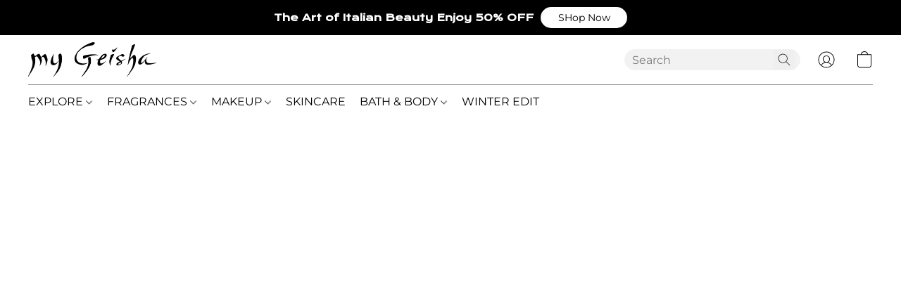

--- FILE ---
content_type: text/html;  charset=utf-8
request_url: https://mygeishamiltonkeynes.co.uk/products/argan-silk-hair-oil
body_size: 38845
content:

<!doctype html>
<html id="ecwid_html" lang="en">
<head>
	<meta charset="utf-8">
	<meta name="viewport"
		  content="height=device-height, width=device-width, initial-scale=1.0, maximum-scale=5.0, minimum-scale=1.0, viewport-fit=cover"/>
	<meta name="referrer" content="origin"/>
	<meta name="generator" content="ec-instant-site"/>
	<meta name="chrome" content="nointentdetection">

	<link rel="icon" sizes="32x32" href="https://d2gt4h1eeousrn.cloudfront.net/86886454/global/PSOoMEd-origin.ico">

    <title>Argan Silk Hair Oil</title><meta property="og:title" content="Argan Silk Hair Oil" data-vmid="og:title"><meta property="og:image" content="https://d2j6dbq0eux0bg.cloudfront.net/images/86886454/4512658391.webp" data-vmid="og:image"><meta property="og:image:secure_url" content="https://d2j6dbq0eux0bg.cloudfront.net/images/86886454/4512658391.webp" data-vmid="og:image:secure_url"><meta property="twitter:title" content="Argan Silk Hair Oil" data-vmid="twitter:title"><meta property="twitter:image" content="https://d2j6dbq0eux0bg.cloudfront.net/images/86886454/4512658391.webp" data-vmid="twitter:image"><meta property="og:locale" content="en_US" data-vmid="og:locale"><meta property="twitter:card" content="summary_large_image" data-vmid="twitter:card"><meta property="og:type" content="website" data-vmid="og:type"><meta property="og:site_name" content="my Geisha Milton Keynes" data-vmid="og:site_name"><meta name="description" content="STARA MYDLARNIA Argan Silk Hair Oil Best For: Dry, unruly and damaged hair with a tendency to frizz. 98.2% ingredients of natural origin * *applies to the mass ratio of ingredients, including water. Dermatologically tested."><meta property="og:description" content="STARA MYDLARNIA Argan Silk Hair Oil Best For: Dry, unruly and damaged hair with a tendency to frizz. 98.2% ingredients of natural origin * *applies to the mass ratio of ingredients, including water. Dermatologically tested." data-vmid="og:description"><meta property="twitter:description" content="STARA MYDLARNIA Argan Silk Hair Oil Best For: Dry, unruly and damaged hair with a tendency to frizz. 98.2% ingredients of natural origin * *applies to the mass ratio of ingredients, including water. Dermatologically tested." data-vmid="twitter:description"><link href="https://mygeishamiltonkeynes.co.uk/products/argan-silk-hair-oil" hreflang="x-default" rel="alternate">

<link rel="manifest" href="/manifest.json" />
<meta name="theme-color" content="#FFFFFF" />
<meta http-equiv="x-dns-prefetch-control" content="on">

<link rel="preconnect" href="https://d34ikvsdm2rlij.cloudfront.net/vuega/static/2026/all" crossorigin/>
<link rel="dns-prefetch" href="https://d34ikvsdm2rlij.cloudfront.net/vuega/static/2026/all" crossorigin/>

<link rel="preconnect" href="//images.unsplash.com/" crossorigin/>
<link rel="dns-prefetch" href="//images.unsplash.com/" crossorigin/>

	<link rel="preconnect" href="https://dfvc2y3mjtc8v.cloudfront.net" crossorigin/>
	<link rel="dns-prefetch" href="https://dfvc2y3mjtc8v.cloudfront.net" crossorigin/>
	<link rel="preconnect" href="https://dhgf5mcbrms62.cloudfront.net" crossorigin/>
	<link rel="dns-prefetch" href="https://dhgf5mcbrms62.cloudfront.net" crossorigin/>
	<link rel="preconnect" href="https://d2gt4h1eeousrn.cloudfront.net" crossorigin/>
	<link rel="dns-prefetch" href="https://d2gt4h1eeousrn.cloudfront.net" crossorigin/>

<link rel="preconnect" href="//maps.googleapis.com" crossorigin/>
<link rel="dns-prefetch" href="//maps.googleapis.com" crossorigin/>

<meta property="og:url" content="https://mygeishamiltonkeynes.co.uk/products/argan-silk-hair-oil" />
    <style>@layer vuega-reset, base, components, utilities;</style><link rel="stylesheet" type="text/css" href="https://d34ikvsdm2rlij.cloudfront.net/vuega/static/2026/all/website/assets/website-l7ucqb3s.css" /><link rel="stylesheet" type="text/css" href="https://d34ikvsdm2rlij.cloudfront.net/vuega/static/2026/all/website/assets/AnnouncementBarTile-hn8g47ls.css" /><link rel="stylesheet" type="text/css" href="https://d34ikvsdm2rlij.cloudfront.net/vuega/static/2026/all/website/assets/HeaderTile-kxl9gblf.css" /><link rel="stylesheet" type="text/css" href="https://d34ikvsdm2rlij.cloudfront.net/vuega/static/2026/all/website/assets/style-coivxstf.css" /><link rel="stylesheet" type="text/css" href="https://d34ikvsdm2rlij.cloudfront.net/vuega/static/2026/all/website/assets/FooterTile-juq503vk.css" /><link rel="stylesheet" type="text/css" href="https://d34ikvsdm2rlij.cloudfront.net/vuega/static/2026/all/website/assets/GDPRBannerTile-bz256qld.css" /><link rel="stylesheet" type="text/css" href="https://d34ikvsdm2rlij.cloudfront.net/vuega/static/2026/all/website/assets/KronaOneFont-bl0tmdql.css" /><link rel="stylesheet" type="text/css" href="https://d34ikvsdm2rlij.cloudfront.net/vuega/static/2026/all/website/assets/MontserratFont-4808z44a.css" />

<script>
	var viewportStyleEl = document.createElement('style');
	viewportStyleEl.appendChild(
		document.createTextNode(
			':root {' +
				'--vh: ' + window.innerHeight + ';' +
				'--vw: ' + window.innerWidth + ';' +
			'}'
		)
	);
	document.head.appendChild(viewportStyleEl);
</script>

		<script>
			var removeStaticIntervalId = setInterval(function () {
				if (typeof Ecwid !== "undefined") {
					var staticElement = document.querySelector('#static-html');
					if (staticElement && staticElement.parentNode) {
						staticElement.parentNode.removeChild(staticElement);
					}
					clearInterval(removeStaticIntervalId);
				}
			}, 100);
		</script>

        

		<link rel="canonical" href="https://mygeishamiltonkeynes.co.uk/products/argan-silk-hair-oil"/>


    
<link rel="shortcut icon" href="https://i.ibb.co/kQGz8Jy/favicon-V2.png">

<meta name="p:domain_verify" content="d5071c46c2f33473f81d9da724ceeb3e"/>
<meta name="google-site-verification" content="TfGemhArmCQWC5PvFCRMsmBKd689gIt8zGBmIuI1Cmg" />
<link rel="shortcut icon" href="https://lh3.googleusercontent.com/pw/[base64]w180-h180-s-no?authuser=0">
<meta name="facebook-domain-verification" content="0thkcc0835toutyv6ikqhrveobwjc8" />




</head>
<body id="ecwid_body"
	  class="starter-site disable-ecwid-loader">
<!-- Google Tag Manager -->
<!-- Not Configured -->
<!-- End Google Tag Manager -->
<script>
	showStore = true;
</script>
<script>
	window.assetsBaseUrl = "https://d34ikvsdm2rlij.cloudfront.net/vuega/static/2026/all/";
	window.initialState = "{\"context\":{\"previewMode\":false,\"isTemplatePreviewMode\":false,\"isStyleSettingsPreviewMode\":false,\"isStyleSettingsOnboardingPreviewMode\":false,\"ssrRendered\":true,\"fromAdmin\":false,\"bucketUrls\":{\"au-syd\":\"https://dfvc2y3mjtc8v.cloudfront.net\",\"us-vir\":\"https://dhgf5mcbrms62.cloudfront.net\",\"eu-fra\":\"https://d2gt4h1eeousrn.cloudfront.net\"},\"heapScriptUrl\":\"https://d1tqsoh7s4xjz9.cloudfront.net/v2/i.min.js\",\"heapDomain\":\"https://ecomm.events\",\"page\":\"STORE\",\"appJsUrls\":[\"https://app.sellonboard.com/ppc/assets/js/frontend.js\",\"https://ecwid.promolayer.io/promolayer.min.js\",\"https://analytics.sitewit.com/ecwid.plugin.js\",\"https://infiniteapps.net/app/cart-offers/storefront.js\",\"https://app.sellonboard.com/logicly/assets/js/storefront.js\",\"https://www.powr.io/powr.js?external-type=ecwid\",\"https://djqizrxa6f10j.cloudfront.net/apps/pulse-apps/prod/google-tag-manager/1.0/script.min.js\",\"https://bc.popt.in/ecwid/js/storefront.js\",\"https://ecwid-addons.s3.amazonaws.com/apps/customizations/APPS/required-login/1.8/script.min.js\",\"https://d10lpsik1i8c69.cloudfront.net/w.js\",\"https://js.stripe.com/v3/\",\"https://js.stripe.com/v3/\"],\"appCssUrls\":[\"https://app.sellonboard.com/ppc/assets/css/frontend.css\",\"https://app.sellonboard.com/logicly/assets/css/storefront.css\",\"https://ecwid-addons.s3.amazonaws.com/apps/customizations/APPS/required-login/1.8/style.min.css\"],\"appsPublicTokens\":{\"advanced-discounts\":\"public_Aw26bJJpmau8vRBPft7UDbvfgPtye4rd\",\"infiniteapps-cart-upsell\":\"public_RDeaHgBEzm6s4c436zH7DT42hvDDyXXC\",\"logicly\":\"public_1Vn7YrrD18aUqkfuPYx4m6LTwRVe3YuA\",\"app-google-tag-manager\":\"public_LjCWyFuTDce6pjd1FfS4NSmtXRnKMVFk\"},\"appsPublicConfigs\":{\"vend-sync\":\"{}\",\"required-login\":\"{\\\"requireLoginStatus\\\": false}\",\"advanced-discounts\":\"{\\\"app_status\\\":\\\"on\\\"}\",\"infiniteapps-cart-upsell\":\"{\\\"appEnabled\\\":\\\"true\\\",\\\"offers\\\":[{\\\"id\\\":\\\"offer_s2riukb\\\",\\\"title\\\":\\\"mascara\\\",\\\"enabled\\\":false,\\\"forProducts\\\":[],\\\"products\\\":[{\\\"id\\\":753054758,\\\"name\\\":\\\"Lash Builder Intense Mascara\\\",\\\"thumbnailUrl\\\":\\\"https://d2j6dbq0eux0bg.cloudfront.net/images/86886454/4936367005.webp\\\",\\\"sku\\\":\\\"4854414448448\\\",\\\"price\\\":32},{\\\"id\\\":709763935,\\\"name\\\":\\\"Splashproof Mascara\\\",\\\"thumbnailUrl\\\":\\\"https://d2j6dbq0eux0bg.cloudfront.net/images/86886454/4645146649.jpg\\\",\\\"sku\\\":\\\"0050425013567\\\",\\\"price\\\":45},{\\\"id\\\":710009798,\\\"name\\\":\\\"Maximatte\\\",\\\"thumbnailUrl\\\":\\\"https://d2j6dbq0eux0bg.cloudfront.net/images/86886454/4666350157.jpg\\\",\\\"sku\\\":\\\"0050425034012 - Base\\\",\\\"price\\\":40},{\\\"id\\\":768275140,\\\"name\\\":\\\"Free Sample\\\",\\\"thumbnailUrl\\\":\\\"https://d2j6dbq0eux0bg.cloudfront.net/images/86886454/5058924079.webp\\\",\\\"sku\\\":\\\"10470\\\",\\\"price\\\":0}],\\\"showImg\\\":true,\\\"hideIfInCart\\\":true,\\\"labelSuggestions\\\":{\\\"en\\\":\\\"Your Exclusive Offer\\\"},\\\"labelAddToCart\\\":{\\\"en\\\":\\\"Add to Cart\\\"},\\\"labelAddingToCart\\\":{\\\"en\\\":\\\"Adding...\\\"},\\\"labelShowAll\\\":{\\\"en\\\":\\\"Show All\\\"},\\\"textColor\\\":\\\"#000000\\\",\\\"bgColor\\\":\\\"#f9f9fa\\\",\\\"scheduled\\\":false,\\\"showFrom\\\":null,\\\"showUntil\\\":null,\\\"placement\\\":\\\"belowCart\\\",\\\"collapsible\\\":true}],\\\"cleanLinks\\\":true,\\\"customCSS\\\":\\\"\\\"}\",\"promolayer\":\"{}\",\"app-google-tag-manager\":\"{\\\"enabled\\\":true,\\\"tag-manager-code\\\":\\\"GTM-MP6LQ254\\\"}\",\"logicly\":\"{}\",\"kliken-stats\":\"{}\",\"generated-custom-section-86886454-ai\":\"{}\",\"powr-tabs\":\"{}\",\"lucky-orange\":\"330968\",\"poptin\":\"0e6166afc8d06\"},\"editSiteUrl\":\"https://my.business.shop/edit-starter-site?ownerid=86886454&lang=en&from_admin\",\"subscriptionData\":{\"channelId\":\"lightspeed_retail\",\"channelType\":\"RESELLER\",\"isPaid\":true,\"isAllowNewCookieBanner\":true,\"maxPageNumber\":100,\"isMultilingualStoreFeatureEnabled\":true,\"isAdvancedDiscountsFeatureAvailable\":true,\"isBasicEcommerceFeatureEnabled\":true,\"siteMode\":\"ECOMMERCE\",\"isRichTextEditorEnabled\":true,\"isTemplateMarketFeatureEnabled\":true,\"isCustomCodeFeatureEnabled\":true,\"isAccessToControlPanel\":true,\"isStorefrontAgeConfirmationFeatureEnabled\":true,\"isAiSectionGenerationFeatureEnabled\":true,\"siteSnapshotAutosavingIntervalMinutes\":45,\"planName\":\"LIGHTSPEED_RETAIL_BUSINESS\",\"planPeriod\":\"monthly\",\"isInstantSiteBrandingFooterEnabled\":false,\"isNewSystemSettingsFeatureEnabled\":false,\"isNewSystemSettingsUiFeatureEnabled\":true,\"isShowUpgradeBanner\":false,\"isInstantSiteV2BlogFeatureEnabled\":false},\"isHighPriorityLoadAssigned\":false,\"dataDogRumSettings\":{\"applicationId\":\"c44928be-5327-4643-86ca-bd00b67c66cb\",\"clientToken\":\"pub9dbf33e28dc152b76bde3d2999dfd2a0\",\"site\":\"us5.datadoghq.com\",\"service\":\"vuega-site-prod\",\"env\":\"prod\",\"version\":\"2026-1433-gc561e172cdf4e6\",\"sessionSampleRate\":0.01,\"defaultPrivacyLevel\":\"mask-user-input\"},\"siteId\":86886454,\"serviceUrl\":\"https://vuega.ecwid.com\",\"clientIp\":\"3.144.148.117\",\"useStorefrontSSR\":false},\"page\":{\"pageList\":[{\"pageId\":\"home\",\"title\":\"Home\",\"urlPath\":\"/\",\"visible\":true,\"visibleHeader\":true,\"visibleFooter\":true,\"visibleAnnouncementBar\":true,\"indexed\":true,\"tileIds\":[\"global\",\"gdpr-banner\",\"header-fcHJMd\",\"announcement-bar-SEfsHk\",\"feature-list-vWbKGR\",\"footer-MNure7\",\"category-products-x24Cb6\",\"slider-FEif5Q\",\"category-collection-qpAeXA\",\"cover-rgCTWF\",\"gift-card-Q53tWq\",\"cover-yC6GKH\",\"video-5QNiEJ\",\"category-products-EfPmHv\",\"video-YtWsSn\",\"cover-pEXmdJ\",\"call-to-action-eukb6r\",\"category-products-BQShCN\",\"logo-gallery-KhztFs\",\"customer-review-byhMMc\"],\"createdTimestamp\":1698840402177},{\"pageId\":\"products\",\"title\":\"Storefront\",\"urlPath\":\"/products\",\"visible\":true,\"visibleHeader\":true,\"visibleFooter\":true,\"visibleAnnouncementBar\":true,\"indexed\":true,\"tileIds\":[\"product-details\"],\"createdTimestamp\":1698840402188},{\"pageId\":\"custom-86886454-UYszEY\",\"title\":\"my Geisha COLLECTIONS\",\"urlPath\":\"/perfumes/my-Geisha-fragrance-collections\",\"visible\":true,\"visibleHeader\":true,\"visibleFooter\":true,\"visibleAnnouncementBar\":true,\"seoTitle\":\"my Geisha Fragrance Collections :: Luxury Arabic Perfume\",\"seoDescription\":\"Explore my Geisha Arabic perfume collections. From timeless oud to delicate florals, each fragrance tells a unique story of elegance and heritage.\",\"shareImage\":{\"bucket\":\"eu-fra\",\"borderInfo\":{\"homogeneity\":false,\"color\":{\"r\":205,\"g\":44,\"b\":88,\"a\":255}},\"set\":{\"origin\":{\"url\":\"86886454/global/cy8rFsL-origin.webp\"},\"default-1200x1200\":{\"url\":\"86886454/global/cy8rFsL-1200x1200.webp\",\"width\":1920,\"height\":850},\"default-200x200\":{\"url\":\"86886454/global/cy8rFsL-200x200.webp\",\"width\":452,\"height\":200}}},\"indexed\":true,\"tileIds\":[\"cover-Y6Tuo8\",\"cover-uuGC4F\",\"cover-jxetyn\",\"cover-MMYsXZ\",\"cover-jUMNkE\"],\"createdTimestamp\":1710576125341},{\"pageId\":\"custom-86886454-RgguFQ\",\"title\":\"ABOUT US | my Geisha Milton Keynes\",\"urlPath\":\"/about-us\",\"visible\":true,\"visibleHeader\":true,\"visibleFooter\":true,\"visibleAnnouncementBar\":true,\"seoTitle\":\"About Us | My Geisha Milton Keynes\",\"seoDescription\":\"my Geisha – Your essence of confidence\\n\\nBorn from a passion for perfumes, beauty and luxury, my Geisha brand starts its story in 2018, enjoying real success. my Geisha brings to the attention of lovers of oriental fragrances seductive, absolutely delightful flavors and very persistent formulas, such as fragrant oil or perfume extract.\\n\\nFamous in Europe, my Geisha brand is present in 11 countries, with over 50 stores (Romania, France, Spain, Italy, Germany, Austria, Bulgaria, United Kingdom, Hungary, Switzerland and Qatar).\\n\\nWith my Geisha you enjoy the exclusive shopping experience: you enter the universe of premium skincare brands, Korean or “Made in France”, and of oriental perfumes that capture all the attention, define your style, enveloping you in elegance and refinement. my Geisha transforms any ordinary day into a sensational one!\\n\\nI hope my Geisha will help you discover in yourself the beauty, confidence, sensuality and power that geisha wear so naturally. Because beyond several flavors put together, my Geisha is a story. A story that I hope will help you, too, to write yours!\\n\\nDenisa Tănase\\nCEO & Founder\",\"shareImage\":{\"bucket\":\"eu-fra\",\"borderInfo\":{\"homogeneity\":true,\"color\":{\"r\":255,\"g\":255,\"b\":255,\"a\":255}},\"set\":{\"default-1200x1200\":{\"url\":\"86886454/global/bRqxuHU-1200x1200.jpg\",\"width\":960,\"height\":958},\"default-200x200\":{\"url\":\"86886454/global/bRqxuHU-200x200.jpg\",\"width\":200,\"height\":200}}},\"indexed\":true,\"tileIds\":[\"location-BG8mJx\",\"image-text-yXEus6\"],\"createdTimestamp\":1710949213141},{\"pageId\":\"custom-86886454-kFKuyx\",\"title\":\"BEAUTY NEWS\",\"urlPath\":\"/blog\",\"visible\":true,\"visibleHeader\":true,\"visibleFooter\":true,\"visibleAnnouncementBar\":true,\"seoTitle\":\"Explore Our Blog | my Geisha Milton Keynes Beauty News\",\"seoDescription\":\"Discover luxury like never before at My Geisha Milton Keynes. Explore our blog for exclusive insights into oriental fragrances, long-lasting scents, and the art of Korean skincare. Elevate your senses with our premium perfume extracts and fragranced oils. Experience opulence and sophistication with My Geisha Milton Keynes.\",\"indexed\":true,\"tileIds\":[\"call-to-action-t7DB7V\",\"call-to-action-be4QGg\",\"call-to-action-6EHukr\",\"call-to-action-MYhBiw\"],\"createdTimestamp\":1711018862322},{\"pageId\":\"custom-86886454-WL28LG\",\"title\":\"FAQ\",\"urlPath\":\"/faq\",\"visible\":true,\"visibleHeader\":true,\"visibleFooter\":true,\"visibleAnnouncementBar\":true,\"seoTitle\":\"FAQ | My Geisha Milton Keynes\",\"seoDescription\":\"FAQs\\nQuick answers to common Customer Service concerns\",\"shareImage\":{\"bucket\":\"eu-fra\",\"borderInfo\":{\"homogeneity\":true,\"color\":{\"r\":0,\"g\":0,\"b\":0,\"a\":0}},\"set\":{\"default-1200x1200\":{\"url\":\"86886454/global/pl8lNAd-1200x1200.png\",\"width\":1080,\"height\":1080},\"default-200x200\":{\"url\":\"86886454/global/pl8lNAd-200x200.png\",\"width\":200,\"height\":200}}},\"indexed\":true,\"tileIds\":[\"feature-list-BErV44\",\"call-to-action-WTwWYq\",\"feature-list-4wzQak\"],\"createdTimestamp\":1714558544739},{\"pageId\":\"custom-86886454-aGyxHs\",\"title\":\"Fragrance and beauty\",\"urlPath\":\"/fragrance-and-beauty\",\"visible\":true,\"visibleHeader\":true,\"visibleFooter\":true,\"visibleAnnouncementBar\":true,\"seoTitle\":\"my Geisha UK Perfume and Beauty Best | Arabic Fragrances\",\"seoDescription\":\"Explore my Geisha UK's captivating scents, leaving a lasting impression wherever you go. From vibrant florals to sultry musk and oud, discover your perfect fragrance. Click to shop our collection of the Best Unisex Perfumes perfect for both men and women here at my Geisha UK today. ✓FREE Delivery on Orders over £75.\",\"shareImage\":{\"bucket\":\"eu-fra\",\"borderInfo\":{\"homogeneity\":false,\"color\":{\"r\":201,\"g\":132,\"b\":73,\"a\":255}},\"set\":{\"origin\":{\"url\":\"86886454/global/naQv9vU-origin.webp\"},\"default-1200x1200\":{\"url\":\"86886454/global/naQv9vU-1200x1200.webp\",\"width\":1200,\"height\":675},\"default-200x200\":{\"url\":\"86886454/global/naQv9vU-200x200.webp\",\"width\":356,\"height\":200}}},\"indexed\":true,\"tileIds\":[\"cover-2TSAWq\",\"feature-list-j665tg\",\"feature-list-ixBhaT\",\"category-products-Z72QtK\",\"category-products-WprN5h\",\"cover-gJkrj4\",\"slider-KHMzZi\",\"category-collection-stpzJJ\"],\"createdTimestamp\":1715387964706},{\"pageId\":\"custom-86886454-jwmrXT\",\"title\":\"Skincare\",\"urlPath\":\"/my-geisha-skincare\",\"visible\":true,\"visibleHeader\":true,\"visibleFooter\":true,\"visibleAnnouncementBar\":true,\"seoTitle\":\"My Geisha Skincare\",\"seoDescription\":\"Perfect your skin care regime with a wide range of body & facial products from My Geisha Skincare. Shop now Upgrade your beauty game with our premium skincare essentials. Discover effective solutions for radiant, healthy skin. Next day delivery available. Achieve a flawless complexion with skincare products at My Geisha Milton Keynes UK from leading brands including Accoje, Beaudiani, Shangpree, Hanskin & more.\",\"indexed\":true,\"tileIds\":[\"cover-F9rf2m\",\"feature-list-dKvpQN\",\"logo-gallery-mbvYGk\",\"logo-gallery-Kg7JM6\",\"cover-s7JvRT\",\"call-to-action-Qrf8pr\",\"cover-bgPw7B\"],\"createdTimestamp\":1715490303197},{\"pageId\":\"custom-86886454-7dHPat\",\"title\":\"Makeup L&B\",\"urlPath\":\"/makeup\",\"visible\":true,\"visibleHeader\":true,\"visibleFooter\":true,\"visibleAnnouncementBar\":true,\"seoTitle\":\"my Geisha Makeup\",\"seoDescription\":\"Order premium perfumes, make-up and skincare products online from my Geisha! Perfumes · ‎Skincare · ‎Bodycare · ‎Make-up Our online makeup shop promises all the shades, textures and finishes to suit any skin tone and type. Dive in today to find the best UK makeup. Create your glow makeup look with My Geisha London UK\",\"shareImage\":{\"bucket\":\"eu-fra\",\"borderInfo\":{\"homogeneity\":false,\"color\":{\"r\":111,\"g\":111,\"b\":111,\"a\":255}},\"set\":{\"default-1200x1200\":{\"url\":\"86886454/global/Ou5z3oB-1200x1200.jpg\",\"width\":1200,\"height\":630},\"default-200x200\":{\"url\":\"86886454/global/Ou5z3oB-200x200.jpg\",\"width\":381,\"height\":200}}},\"indexed\":true,\"tileIds\":[\"cover-RcyP2R\",\"cover-WbBXBz\",\"cover-sXqyVM\",\"cover-oj9DDS\"],\"createdTimestamp\":1715513255039},{\"pageId\":\"custom-86886454-NpfPnc\",\"title\":\"New Arrivals | my Geisha UK New Perfumes and Skincare\",\"urlPath\":\"/new-arrivals\",\"visible\":true,\"visibleHeader\":true,\"visibleFooter\":true,\"visibleAnnouncementBar\":true,\"seoTitle\":\"My Geisha UK's new perfume | Stay ahead of the curve \",\"seoDescription\":\"Explore the latest arrivals at My Geisha UK! Discover our newest luxury perfumes, innovative Korean skincare, and exquisite home fragrances. Our curated collection ensures you'll find the perfect products to elevate your beauty and home routine. Stay ahead with the best in beauty and fragrance. Shop now and experience the latest trends at My Geisha Milton Keynes\",\"shareImage\":{\"bucket\":\"eu-fra\",\"borderInfo\":{\"homogeneity\":false,\"color\":{\"r\":113,\"g\":113,\"b\":113,\"a\":255}},\"set\":{\"default-1200x1200\":{\"url\":\"86886454/global/C5uHZA5-1200x1200.jpg\",\"width\":1200,\"height\":630},\"default-200x200\":{\"url\":\"86886454/global/C5uHZA5-200x200.jpg\",\"width\":381,\"height\":200}}},\"indexed\":true,\"tileIds\":[\"cover-oxRyMU\",\"call-to-action-Hb2j5A\",\"feature-list-qJs7Hy\",\"feature-list-b7LiWU\",\"cover-yeU4Xo\"],\"createdTimestamp\":1716105051299},{\"pageId\":\"custom-86886454-DoRsoL\",\"title\":\"my Geisha UK Sale | Sheikh Parfum | my Geisha Musk\",\"urlPath\":\"/my-geisha-uk-offers\",\"visible\":true,\"visibleHeader\":true,\"visibleFooter\":true,\"visibleAnnouncementBar\":true,\"seoTitle\":\"My Geisha UK Sale | my Geisha Parfum UK Price Drop\",\"seoDescription\":\"Discover Captivating Fragrances: Immerse yourself in a symphony of scents with our diverse collection of perfumes. From the seductive My Geisha Musk to the intoxicating My Geisha Cannabis, each fragrance is a testament to luxury and refinement. Explore unique blends like My Geisha Foreplay and the elegant My Geisha Rose Poudre, designed to leave a lasting impression. Shop with Confidence: Visit our stores in Milton Keynes or explore mygeishamiltonkeynes.co.uk or My Geisha .com for exclusive deals and the best my geisha parfum uk price on My Geisha Parfum UK. With our diverse range of products, you're sure to find your signature scent or skincare essential.\",\"shareImage\":{\"bucket\":\"eu-fra\",\"borderInfo\":{\"homogeneity\":false,\"color\":{\"r\":94,\"g\":167,\"b\":159,\"a\":255}},\"set\":{\"default-1200x1200\":{\"url\":\"86886454/global/hNDEnC9-1200x1200.jpg\",\"width\":1200,\"height\":628},\"default-200x200\":{\"url\":\"86886454/global/hNDEnC9-200x200.jpg\",\"width\":382,\"height\":200}}},\"indexed\":true,\"tileIds\":[\"cover-52hqwV\"],\"createdTimestamp\":1716303102148},{\"pageId\":\"custom-86886454-A7GT7t\",\"title\":\"my Geisha Let's Play Red\",\"urlPath\":\"/lets-play-red\",\"visible\":true,\"visibleHeader\":true,\"visibleFooter\":true,\"visibleAnnouncementBar\":true,\"seoTitle\":\"my Geisha Let's Play Red | my Geisha UK\",\"seoDescription\":\"my Geisha Let's Play Red New Fragrance at my Geisha UK Milton Keynes! Somehow brilliant and sparkling like an irresistible invitation into the world of seduction. The top notes are composed of vibrant and sensual notes of roses which lend to the spirit of romance blending into the sweet notes of rusk and the explosion of torn figs. With a sweeter, almondy aroma, Amaretto earns its place in the heart notes. A playful blend of delicious Honey and sophisticated, bohemian Coffee that brings both energy and comfort with its powdery accords. As a base note, we are enveloped by a very warm and oriental aroma of amber like a warm summer night, multifaceted by lively and spicy cloves.\",\"shareImage\":{\"bucket\":\"eu-fra\",\"borderInfo\":{\"homogeneity\":false,\"color\":{\"r\":79,\"g\":0,\"b\":1,\"a\":255}},\"set\":{\"default-1200x1200\":{\"url\":\"86886454/global/KBaC4H8-1200x1200.jpg\",\"width\":1440,\"height\":903},\"default-200x200\":{\"url\":\"86886454/global/KBaC4H8-200x200.jpg\",\"width\":319,\"height\":200}}},\"indexed\":true,\"tileIds\":[\"video-NJ69bg\"],\"createdTimestamp\":1717253274546},{\"pageId\":\"custom-86886454-TNTkJ8\",\"title\":\"my Geisha Summer Sale\",\"urlPath\":\"/my-geisha-offers-summer-edit\",\"visible\":true,\"visibleHeader\":true,\"visibleFooter\":true,\"visibleAnnouncementBar\":true,\"seoTitle\":\"my Geisha Summer Sale | Fragrance, Skincare & Style by my Geisha UK\",\"seoDescription\":\"A summer curation of fragrance, skincare, makeup, and lightwear — where scent lingers, textures cool, and every detail is touched by heat and beauty.\",\"shareImage\":{\"bucket\":\"eu-fra\",\"borderInfo\":{\"homogeneity\":true,\"color\":{\"r\":18,\"g\":21,\"b\":28,\"a\":255}},\"set\":{\"origin\":{\"url\":\"86886454/global/yCcJKF4-origin.jpg\"},\"default-1200x1200\":{\"url\":\"86886454/global/yCcJKF4-1200x1200.jpg\",\"width\":1200,\"height\":630},\"default-200x200\":{\"url\":\"86886454/global/yCcJKF4-200x200.jpg\",\"width\":381,\"height\":200}}},\"indexed\":true,\"tileIds\":[\"cover-443Tzt\",\"video-rYq3Gu\",\"cover-bFRqFi\",\"category-collection-fShAHr\",\"cover-tH4Q4T\",\"video-QqRPCk\",\"image-gallery-pcag44\",\"category-products-Pd7Dv4\"],\"createdTimestamp\":1717502835615},{\"pageId\":\"custom-86886454-WTLiDz\",\"title\":\"my Geisha Gift Sets\",\"urlPath\":\"/my-geisha-fall-gift-sets-collection\",\"visible\":true,\"visibleHeader\":true,\"visibleFooter\":true,\"visibleAnnouncementBar\":true,\"seoTitle\":\"my Geisha | Limited Edition Autumn Gift Sets\",\"seoDescription\":\"Embrace the autumn season with my Geisha's exclusive Fall Gift Sets. Perfect for skincare lovers and fragrance aficionados, these sets offer luxurious solutions for all your beauty needs.\",\"shareImage\":{\"bucket\":\"eu-fra\",\"borderInfo\":{\"homogeneity\":false,\"color\":{\"r\":221,\"g\":190,\"b\":154,\"a\":255}},\"set\":{\"origin\":{\"url\":\"86886454/global/d0WXD8X-origin.webp\"},\"default-1200x1200\":{\"url\":\"86886454/global/d0WXD8X-1200x1200.webp\",\"width\":1203,\"height\":633},\"default-200x200\":{\"url\":\"86886454/global/d0WXD8X-200x200.webp\",\"width\":380,\"height\":200}}},\"indexed\":true,\"tileIds\":[\"cover-m2wBjb\",\"category-products-WbWJ9x\",\"cover-2M5XFh\",\"featured-product-z8xUoJ\"],\"createdTimestamp\":1729570003718},{\"pageId\":\"custom-86886454-Ey9WZN\",\"title\":\"my Geisha UK Black Friday Offers\",\"urlPath\":\"/my-geisha-black-friday\",\"visible\":true,\"visibleHeader\":true,\"visibleFooter\":true,\"visibleAnnouncementBar\":true,\"seoTitle\":\"my Geisha Black Friday 2024\",\"seoDescription\":\"Discover a world of exclusive deals at my Geisha UK this November! For a limited time, experience our Royal Discounts, designed to reward our valued customers. Join us in-store or online at my Geisha Milton Keynes from November 1 to November 6 and elevate your shopping experience. \",\"shareImage\":{\"bucket\":\"eu-fra\",\"borderInfo\":{\"homogeneity\":false,\"color\":{\"r\":154,\"g\":152,\"b\":151,\"a\":255}},\"set\":{\"origin\":{\"url\":\"86886454/global/dtekGnw-origin.webp\"},\"default-1200x1200\":{\"url\":\"86886454/global/dtekGnw-1200x1200.webp\",\"width\":1200,\"height\":630},\"default-200x200\":{\"url\":\"86886454/global/dtekGnw-200x200.webp\",\"width\":381,\"height\":200}}},\"indexed\":true,\"tileIds\":[\"video-VMgwXM\",\"category-products-3ST6f5\",\"call-to-action-dqZvu3\",\"slider-cWrv3P\",\"cover-Ntv89y\"],\"createdTimestamp\":1730395116730},{\"pageId\":\"custom-86886454-tQbsuF\",\"title\":\"my Geisha Cruelty-Free Cosmetics by Lord & Berry\",\"urlPath\":\"/my-geisha-lord-and-berry-beauty-to-wear\",\"visible\":true,\"visibleHeader\":true,\"visibleFooter\":true,\"visibleAnnouncementBar\":true,\"seoTitle\":\"Lord & Berry Professional Makeup | my Geisha UK\",\"seoDescription\":\"Whether you're a professional makeup artist or someone who appreciates high-quality, effective beauty products, Lord and Berry has everything you need for a flawless, long-lasting look. Explore the collection today and discover the perfect product for every occasion.\",\"shareImage\":{\"bucket\":\"eu-fra\",\"borderInfo\":{\"homogeneity\":true,\"color\":{\"r\":0,\"g\":0,\"b\":0,\"a\":255}},\"set\":{\"origin\":{\"url\":\"86886454/global/CFsPsLE-origin.jpg\"},\"default-1200x1200\":{\"url\":\"86886454/global/CFsPsLE-1200x1200.jpg\",\"width\":1200,\"height\":630},\"default-200x200\":{\"url\":\"86886454/global/CFsPsLE-200x200.jpg\",\"width\":381,\"height\":200}}},\"indexed\":true,\"tileIds\":[\"cover-qEg38k\",\"cover-bcMaR3\",\"cover-Tc5W25\",\"cover-XZgSRp\",\"logo-gallery-Vg4uuv\",\"customer-review-3dnaLK\",\"logo-gallery-nFhHyu\",\"logo-gallery-Hk6RNQ\",\"cover-foz6Xr\",\"slider-LW3wEa\"],\"createdTimestamp\":1733233274209},{\"pageId\":\"custom-86886454-5Cpgru\",\"title\":\"Mother's Day Gifts\",\"urlPath\":\"/mothers-day-gifts\",\"visible\":true,\"visibleHeader\":true,\"visibleFooter\":true,\"visibleAnnouncementBar\":true,\"seoTitle\":\"Mother’s Day Gift Guide – Perfumes, Skincare & Makeup | my Geisha UK\",\"seoDescription\":\"Find the perfect Mother’s Day gift at my Geisha UK. Explore luxury perfumes, radiant skincare, and premium makeup to make her feel cherished.\",\"shareImage\":{\"bucket\":\"eu-fra\",\"borderInfo\":{\"homogeneity\":true,\"color\":{\"r\":235,\"g\":234,\"b\":239,\"a\":255}},\"set\":{\"origin\":{\"url\":\"86886454/global/KW8451G-origin.jpg\"},\"default-1200x1200\":{\"url\":\"86886454/global/KW8451G-1200x1200.jpg\",\"width\":1125,\"height\":712},\"default-200x200\":{\"url\":\"86886454/global/KW8451G-200x200.jpg\",\"width\":316,\"height\":200}}},\"indexed\":true,\"tileIds\":[\"cover-7fLTNa\",\"cover-gpHUTa\",\"cover-t3inwr\",\"cover-7sNyCs\",\"cover-av9Tsx\"],\"createdTimestamp\":1743016111968},{\"pageId\":\"custom-86886454-yCcgfp\",\"title\":\"Complimentary 10ml Extrait de Parfum with Orders Over £75 | my Geisha UK\",\"urlPath\":\"/my-geisha-luxury-fragrance-gift-extrait-de-parfum\",\"visible\":false,\"visibleHeader\":true,\"visibleFooter\":true,\"visibleAnnouncementBar\":true,\"seoTitle\":\"Free 10ml Extrait de Parfum on £75+ Orders | my Geisha UK\",\"seoDescription\":\"Indulge in a complimentary 10ml Extrait de Parfum with every £75+ order at my Geisha UK. Explore Musk, Aphrodisiac, and more, and mix & match fragrance, skincare, and body care. Limited-time offer, while stocks last.\",\"shareImage\":{\"bucket\":\"eu-fra\",\"borderInfo\":{\"homogeneity\":false,\"color\":{\"r\":181,\"g\":177,\"b\":168,\"a\":255}},\"set\":{\"origin\":{\"url\":\"86886454/global/p6egqIq-origin.jpg\"},\"default-1200x1200\":{\"url\":\"86886454/global/p6egqIq-1200x1200.jpg\",\"width\":1200,\"height\":630},\"default-200x200\":{\"url\":\"86886454/global/p6egqIq-200x200.jpg\",\"width\":381,\"height\":200}}},\"indexed\":true,\"tileIds\":[\"cover-5dhGbB\",\"cover-KDq9q6\",\"feature-list-syzFXE\",\"category-collection-GQKpa9\"],\"createdTimestamp\":1746625480072},{\"pageId\":\"custom-86886454-Gjo5bu\",\"title\":\"Exclusive Gift Offer | Free my Geisha UK Skincare & Fragrance\",\"urlPath\":\"/free-gift-offer-may\",\"visible\":false,\"visibleHeader\":true,\"visibleFooter\":true,\"visibleAnnouncementBar\":false,\"seoTitle\":\"Free Luxury Skincare & Perfume Gifts | my Geisha UK Offer\",\"seoDescription\":\"Spend £75+ or £150+ at my Geisha UK and receive exclusive free gifts—no code needed. Luxury skincare & fragrance. Limited offer, ends 18 May.\",\"shareImage\":{\"bucket\":\"eu-fra\",\"borderInfo\":{\"homogeneity\":false,\"color\":{\"r\":176,\"g\":121,\"b\":59,\"a\":255}},\"set\":{\"origin\":{\"url\":\"86886454/global/g5wiPOf-origin.jpg\"},\"default-1200x1200\":{\"url\":\"86886454/global/g5wiPOf-1200x1200.jpg\",\"width\":1200,\"height\":630},\"default-200x200\":{\"url\":\"86886454/global/g5wiPOf-200x200.jpg\",\"width\":381,\"height\":200}}},\"indexed\":true,\"tileIds\":[\"cover-rg94g7\",\"cover-d74Lwa\",\"cover-GjZumP\",\"cover-aLXQh8\",\"feature-list-Z43FLC\"],\"createdTimestamp\":1746974972242},{\"pageId\":\"custom-86886454-GNpWKu\",\"title\":\"Hybrid Beauty | Skincare Makeup\",\"urlPath\":\"/hybrid-makeup-vegan-skincare-beauty-uk\",\"visible\":true,\"visibleHeader\":true,\"visibleFooter\":true,\"visibleAnnouncementBar\":true,\"seoTitle\":\"Hybrid Makeup | Skincare-Infused Vegan Makeup by my Geisha\",\"seoDescription\":\"Redefine your routine with my Geisha Hybrid Makeup—skincare-powered, talc-free, vegan beauty crafted in Italy. Flawless performance meets skin-first care.\",\"shareImage\":{\"bucket\":\"eu-fra\",\"borderInfo\":{\"homogeneity\":false,\"color\":{\"r\":169,\"g\":130,\"b\":112,\"a\":255}},\"set\":{\"origin\":{\"url\":\"86886454/global/XZt4TnE-origin.jpg\"},\"default-1200x1200\":{\"url\":\"86886454/global/XZt4TnE-1200x1200.jpg\",\"width\":1200,\"height\":628},\"default-200x200\":{\"url\":\"86886454/global/XZt4TnE-200x200.jpg\",\"width\":382,\"height\":200}}},\"indexed\":true,\"tileIds\":[\"cover-DWxeMX\",\"cover-V7bZGz\",\"cover-UvcZPh\",\"video-rxVzr9\",\"category-products-Np7R4q\"],\"createdTimestamp\":1747773063082},{\"pageId\":\"custom-86886454-sYWVRk\",\"title\":\"Luxury Father’s Day Gifts | Oud & Perfume Sets – my Geisha UK\",\"urlPath\":\"/fathers-day-gifts-luxury-fragrances\",\"visible\":true,\"visibleHeader\":true,\"visibleFooter\":true,\"visibleAnnouncementBar\":true,\"seoTitle\":\"Best Father’s Day Fragrances 2025 | my Geisha UK Oud Perfume\",\"seoDescription\":\"Celebrate Father’s Day with bold oud perfumes. Free atomiser with orders over £160. Discover Sheikh, Rehab, Oud & more at my Geisha UK.\",\"shareImage\":{\"bucket\":\"eu-fra\",\"borderInfo\":{\"homogeneity\":false,\"color\":{\"r\":113,\"g\":96,\"b\":78,\"a\":255}},\"set\":{\"origin\":{\"url\":\"86886454/global/GgdztDq-origin.webp\"},\"default-1200x1200\":{\"url\":\"86886454/global/GgdztDq-1200x1200.webp\",\"width\":1200,\"height\":630},\"default-200x200\":{\"url\":\"86886454/global/GgdztDq-200x200.webp\",\"width\":381,\"height\":200}}},\"indexed\":true,\"tileIds\":[\"cover-9oJCTg\",\"cover-YzoSxC\",\"category-products-28NTwu\",\"cover-TA34Zx\",\"cover-XzXtXq\",\"call-to-action-KZmAkU\"],\"createdTimestamp\":1748954206692},{\"pageId\":\"custom-86886454-sJz8hj\",\"title\":\"my Geisha Cannabis Lost Island :: The New Fragrance\",\"urlPath\":\"/my-geisha-cannabis-lost-island-extrait-de-parfum\",\"visible\":true,\"visibleHeader\":true,\"visibleFooter\":true,\"visibleAnnouncementBar\":true,\"seoTitle\":\"my Geisha Cannabis Lost Island Extrait de Parfum – 100ml\",\"seoDescription\":\"It doesn’t wear off. It becomes part of you. Bergamot, jasmine, cognac, tobacco — a skin scent that never quite leaves. Discover the new my Geisha fragrance.\",\"shareImage\":{\"bucket\":\"eu-fra\",\"borderInfo\":{\"homogeneity\":false,\"color\":{\"r\":103,\"g\":94,\"b\":81,\"a\":255}},\"set\":{\"origin\":{\"url\":\"86886454/global/v9dhFFg-origin.webp\"},\"default-1200x1200\":{\"url\":\"86886454/global/v9dhFFg-1200x1200.webp\",\"width\":1600,\"height\":715},\"default-200x200\":{\"url\":\"86886454/global/v9dhFFg-200x200.webp\",\"width\":448,\"height\":200}}},\"indexed\":true,\"tileIds\":[\"cover-TuMvct\",\"cover-bpedmN\",\"cover-AfYUou\",\"cover-NSgwBf\",\"cover-UCGubm\"],\"createdTimestamp\":1753486920704},{\"pageId\":\"custom-86886454-6Smwsw\",\"title\":\"my Geisha Perfume Shop UK – Signature Fragrances\",\"urlPath\":\"/my-geisha-perfume-shop-uk\",\"visible\":true,\"visibleHeader\":true,\"visibleFooter\":true,\"visibleAnnouncementBar\":true,\"seoTitle\":\"my Geisha Perfume Shop UK | Extrait de Parfum & Signature Oils\",\"seoDescription\":\"Shop my Geisha for signature Extraits de Parfum and perfume oils. Discover curated collections for women, men, and unisex, including limited editions and discovery sets.\",\"shareImage\":{\"bucket\":\"eu-fra\",\"borderInfo\":{\"homogeneity\":false,\"color\":{\"r\":103,\"g\":94,\"b\":81,\"a\":255}},\"set\":{\"origin\":{\"url\":\"86886454/global/GaCUN4f-origin.webp\"},\"default-1200x1200\":{\"url\":\"86886454/global/GaCUN4f-1200x1200.webp\",\"width\":1600,\"height\":715},\"default-200x200\":{\"url\":\"86886454/global/GaCUN4f-200x200.webp\",\"width\":448,\"height\":200}}},\"indexed\":true,\"tileIds\":[\"slider-Bq49nD\",\"cover-WQ7ecT\",\"category-products-wfLMsJ\",\"video-TJZuWG\"],\"createdTimestamp\":1755698823078},{\"pageId\":\"custom-86886454-Mp6BGj\",\"title\":\"my Geisha — Bodycare Collection\",\"urlPath\":\"/my-geisha-bodycare-collection\",\"visible\":true,\"visibleHeader\":true,\"visibleFooter\":true,\"visibleAnnouncementBar\":true,\"seoTitle\":\"my Geisha Bodycare Collection — Sakura & Cannabis\",\"seoDescription\":\"A refined bodycare line from my Geisha. Sakura’s soft floral textures and Cannabis’s warm, woody accords hydrate, refine and scent the skin with subtlety.\",\"shareImage\":{\"bucket\":\"eu-fra\",\"borderInfo\":{\"homogeneity\":false,\"color\":{\"r\":140,\"g\":140,\"b\":141,\"a\":255}},\"set\":{\"origin\":{\"url\":\"86886454/global/6HnkZMp-origin.webp\"},\"default-1200x1200\":{\"url\":\"86886454/global/6HnkZMp-1200x1200.webp\",\"width\":1200,\"height\":630},\"default-200x200\":{\"url\":\"86886454/global/6HnkZMp-200x200.webp\",\"width\":381,\"height\":200}}},\"indexed\":true,\"tileIds\":[\"cover-ySBumR\",\"cover-ibr9Ma\",\"category-products-BvoZUr\",\"cover-6yqyW5\",\"category-products-b3Xfjv\",\"category-products-hppTgZ\",\"call-to-action-T33J6z\",\"category-collection-47pkYR\"],\"createdTimestamp\":1759942632005},{\"pageId\":\"custom-86886454-i8ufuu\",\"title\":\"my Geisha Advent Calendar\",\"urlPath\":\"/luxury-advent-calendar\",\"visible\":true,\"visibleHeader\":true,\"visibleFooter\":true,\"visibleAnnouncementBar\":true,\"seoTitle\":\"my Geisha Luxury Holiday Gifts & Ritual Box\",\"seoDescription\":\"Twelve moments of beauty and discovery. Experience The Ritual Box with fragrance, skincare, and cosmetics designed to transform gifting into an intimate, memorable ritual.\",\"shareImage\":{\"bucket\":\"eu-fra\",\"borderInfo\":{\"homogeneity\":false,\"color\":{\"r\":149,\"g\":40,\"b\":48,\"a\":255}},\"set\":{\"origin\":{\"url\":\"86886454/global/LV29u2o-origin.webp\"},\"default-1200x1200\":{\"url\":\"86886454/global/LV29u2o-1200x1200.webp\",\"width\":1200,\"height\":630},\"default-200x200\":{\"url\":\"86886454/global/LV29u2o-200x200.webp\",\"width\":381,\"height\":200}}},\"indexed\":true,\"tileIds\":[\"cover-9m54hA\",\"cover-YxQKge\",\"call-to-action-QrPSQ3\",\"category-products-tSSrRw\"],\"createdTimestamp\":1760546909757},{\"pageId\":\"category\",\"title\":\"Category\",\"urlPath\":\"/category\",\"visible\":true,\"visibleHeader\":true,\"visibleFooter\":true,\"visibleAnnouncementBar\":true,\"indexed\":true,\"tileIds\":[\"storefront-category\"],\"createdTimestamp\":1760699851023},{\"pageId\":\"product\",\"title\":\"Product\",\"urlPath\":\"/product\",\"visible\":true,\"visibleHeader\":true,\"visibleFooter\":true,\"visibleAnnouncementBar\":true,\"indexed\":true,\"tileIds\":[\"storefront-product\"],\"createdTimestamp\":1760699851167},{\"pageId\":\"custom-86886454-MhVagg\",\"title\":\"my Geisha Black Friday 2025\",\"urlPath\":\"/my-geisha-black-friday-uk\",\"visible\":true,\"visibleHeader\":true,\"visibleFooter\":true,\"visibleAnnouncementBar\":true,\"seoTitle\":\"my Geisha Black Friday 2025 | Luxury Perfume & Skincare\",\"seoDescription\":\"Your exclusive invitation to my Geisha Black Friday event. Discover limited offers on luxury perfume, skincare and home scents. Build your wishlist today.\",\"shareImage\":{\"bucket\":\"eu-fra\",\"borderInfo\":{\"homogeneity\":true,\"color\":{\"r\":10,\"g\":12,\"b\":14,\"a\":255}},\"set\":{\"origin\":{\"url\":\"86886454/global/yAi16WM-origin.webp\"},\"default-1200x1200\":{\"url\":\"86886454/global/yAi16WM-1200x1200.webp\",\"width\":1200,\"height\":675},\"default-200x200\":{\"url\":\"86886454/global/yAi16WM-200x200.webp\",\"width\":356,\"height\":200}}},\"indexed\":true,\"tileIds\":[\"cover-hDPMiQ\",\"call-to-action-oRqGJP\",\"video-eT56gS\",\"call-to-action-ALeHK9\",\"video-7Hcrop\",\"call-to-action-X2BKqv\",\"cover-Axczck\",\"image-gallery-VrZznM\"],\"createdTimestamp\":1761322438204},{\"pageId\":\"custom-86886454-k9RDdT\",\"title\":\"Holiday Shop\",\"urlPath\":\"/my-geisha-holidays-shop\",\"visible\":true,\"visibleHeader\":true,\"visibleFooter\":true,\"visibleAnnouncementBar\":true,\"seoTitle\":\"my Geisha Holiday Shop | Gifts of Desire, Wrapped in Elegance\",\"seoDescription\":\"Celebrate the art of gifting with the my Geisha Holiday Shop — signature scents, exquisite sets, and limited holiday creations designed to leave a lasting impression.\",\"shareImage\":{\"bucket\":\"eu-fra\",\"borderInfo\":{\"homogeneity\":false,\"color\":{\"r\":136,\"g\":81,\"b\":50,\"a\":255}},\"set\":{\"origin\":{\"url\":\"86886454/global/1jo27Zn-origin.webp\"},\"default-1200x1200\":{\"url\":\"86886454/global/1jo27Zn-1200x1200.webp\",\"width\":1200,\"height\":630},\"default-200x200\":{\"url\":\"86886454/global/1jo27Zn-200x200.webp\",\"width\":381,\"height\":200}}},\"indexed\":true,\"tileIds\":[\"text-6NhwuS\",\"video-GaZAtJ\",\"cover-MDzgaT\",\"category-products-4rg9mG\",\"cover-NiwoaU\",\"cover-iRXzsr\"],\"createdTimestamp\":1764596444278},{\"pageId\":\"custom-86886454-Fwf4hN\",\"title\":\"my Geisha Winter Sale\",\"urlPath\":\"/my-geisha-winter-sale\",\"visible\":true,\"visibleHeader\":true,\"visibleFooter\":true,\"visibleAnnouncementBar\":true,\"seoTitle\":\"my Geisha Winter Sale | Selected Collections Up to 50% Of\",\"seoDescription\":\"my Geisha UK Winter Sale is now on. Selected Extrait de Parfum, perfume oils, skincare, bodycare, makeup, and room fragrances, up to 50% off.\",\"shareImage\":{\"bucket\":\"eu-fra\",\"borderInfo\":{\"homogeneity\":false,\"color\":{\"r\":201,\"g\":196,\"b\":189,\"a\":255}},\"set\":{\"origin\":{\"url\":\"86886454/global/fckV9tj-origin.webp\"},\"default-1200x1200\":{\"url\":\"86886454/global/fckV9tj-1200x1200.webp\",\"width\":1200,\"height\":630},\"default-200x200\":{\"url\":\"86886454/global/fckV9tj-200x200.webp\",\"width\":381,\"height\":200}}},\"indexed\":true,\"tileIds\":[\"cover-KS5DWz\",\"cover-R3dQJJ\",\"category-products-E2vMST\",\"category-products-LoY8mJ\",\"cover-92LU7L\",\"category-products-mTui3A\",\"cover-jVDKvf\",\"cover-9xQJ96\",\"category-products-3pNVZF\",\"category-products-k2sNqK\",\"category-products-AVnECu\"],\"createdTimestamp\":1768388684902}],\"pageSettings\":{\"tilesVisibility\":{\"visibleAnnouncementBar\":true,\"visibleHeader\":true,\"visibleFooter\":true},\"pageType\":\"STORE\"}},\"base\":{\"playingVideosInWebsite\":[],\"burgerMenuOpened\":false,\"searchPanelOpened\":false,\"visibleTranslationLanguages\":[\"en\"],\"sideBarType\":\"\",\"isFullPreviewEnabled\":false,\"menuOpenIds\":{},\"menuOpenRequestedByTile\":{}},\"translation\":{\"websiteTranslations\":{\"Block.FeaturedProduct.Blank.title\":\"Product Name\",\"Language.id\":\"Indonesian\",\"ADA.Favorites\":\"Go to your Favorites\",\"Block.EmbedCustomCode.Blank.placeholder\":\"Changes appear when the site is published\",\"Language.tr_iso\":\"TR\",\"Language.zh_CN\":\"Chinese (Simplified)\",\"Footer.CookieSettings\":\"Cookie settings\",\"SocialIcon.apple_music.title\":\"Apple Music\",\"Language.hu\":\"Hungarian\",\"Dialog.TrackingConsent.AcceptAll.button\":\"Accept All Cookies\",\"Language.hr\":\"Croatian\",\"Language.zh_TW\":\"Chinese (Traditional)\",\"Block.Video.Content.VideoUploaded.Title.ADA.context\":\"Displayable title of this video is {title}\",\"Language.hy\":\"Armenian\",\"SocialIcon.linkedin.title\":\"LinkedIn\",\"Language.cs_iso\":\"CS\",\"Footer.CookieSettings.ADA.context\":\"Open advanced cookie settings in a new tab\",\"Footer.PoweredByLightspeed\":\"Powered by Lightspeed\",\"SocialIcon.twitter.title\":\"X (former Twitter)\",\"Footer.CookieSettings.Analytics\":\"Allow analytics and essential cookies\",\"Footer.ReportAbuse\":\"Report abuse\",\"Block.Video.Content.VideoUpload.Blank.placeholder\":\"Your video will appear here\",\"Dialog.TrackingConsent.description_vol2\":\"We use cookies and similar technologies to remember your preferences, measure effectiveness of our campaigns, and analyze depersonalized data to improve performance of our site. By choosing “Accept”, you consent to the use of all the cookies. To set up your cookie preferences, click “Cookie Settings”. You can change your cookie preferences anytime in My Account → Cookie consent or at the bottom of the site.\",\"NavigationMenu.Account\":\"My account\",\"SocialIcon.instagram.title\":\"Instagram\",\"SEO.StoreTitle\":\"Products\",\"Location.GetDirections.action\":\"Get directions\",\"Language.ca_iso\":\"CA\",\"Pricing.NameYourPrice\":\"Free or your own price\",\"Dialog.TrackingConsent.Settings.Selected.button\":\"Allow Selected\",\"ContactForm.EmailField.error_invalid\":\"Invalid email address format\",\"Block.CategoryCollection.Blank.placeholder\":\"Your category will be shown here\",\"ContactForm.Submit.error\":\"Couldn’t send the message. Please try again later.\",\"Language.fi_iso\":\"FI\",\"Language.is\":\"Icelandic\",\"Language.zh_CN_iso\":\"ZH (CN)\",\"ProductDetails.badge.preorder\":\"Pre-order\",\"Language.it\":\"Italian\",\"Language.no_iso\":\"NO\",\"Language.zh\":\"Chinese (Simplified)\",\"Language.de_CH_iso\":\"DE (CH)\",\"Block.ContactInfo.Email.button\":\"Email us\",\"CommonLabel.NextTab.Icon.ADA.context\":\"Switch to the tab {count} of {countAll}\",\"CommonLabel.PrevSlideArrow.Button.ADA.context\":\"Go to the next slide\",\"Header.Menu.Close.action\":\"Close\",\"Language.ja\":\"Japanese\",\"OutOfStock.label\":\"Out of stock\",\"Common.FreeShipping.text\":\"Free\",\"ADA.Search.duplicate\":\"Search the website\",\"Dialog.TrackingConsent.Settings.OnlyEssential.button\":\"Allow Only Essential\",\"Language.he_iso\":\"HE\",\"Language.gl\":\"Galician\",\"Language.es_iso\":\"ES\",\"Language.fr\":\"French\",\"Footer.PoweredBy.wl_safe\":\"Powered by {brand}\",\"ADA.Menu.Mobile\":\"Website menu\",\"Block.FeaturedProduct.DemoContent.Price\":\"199.99\",\"CommonLabel.SkipToMainContent.Button.ADA.context\":\"Skip to main content\",\"Mail.AbuseReport.body\":\"SID {storeId}, {storeUrl}\",\"ADA.Cart\":\"Go to your shopping cart\",\"Language.mn_iso\":\"MN\",\"ShowAllProducts.Button\":\"Show All Products\",\"ContactsWidget.OpenMessenger.Browser.button\":\"Open in browser\",\"Dialog.TrackingConsent.description.duplicate\":\"We use cookies and similar technologies to remember your preferences and keep you logged in (“essential“ cookies); to measure effectiveness of our campaigns and analyze depersonalized data to improve performance of our site (“non-essential“ cookies). By choosing \\\"Accept only essential cookies\\\", you consent to the use of only the technically necessary essential cookies. By choosing “Accept all cookies”, you consent to the use of all the cookies. You can change your cookie preferences anytime by clicking “Cookie consent” at the bottom of the site. \",\"Language.mr_iso\":\"MR\",\"Language.he\":\"Hebrew\",\"Language.lt_iso\":\"LT\",\"Language.nl_iso\":\"NL\",\"Language.ro_iso\":\"RO\",\"SoldOut.label\":\"Sold out\",\"Footer.PoweredBy.ADA.context\":\"Open info about the website builder in a new tab\",\"EmptyState.RootCategories.title\":\"Your root categories will be shown here\",\"ProductDetails.Preorder.button\":\"Pre-Order\",\"Language.id_iso\":\"ID\",\"NavigationMenu.ProductSearch\":\"Search products\",\"Legal.IncludedTaxList\":\"Price incl.\",\"Block.CategoryCollection.ProductNumber.Many\":\"{productCount} products\",\"Block.ContactInfo.WhatsApp.button\":\"Chat on WhatsApp\",\"Location.Map.NoCookieConsent.action\":\"Accept Cookies\",\"Dialog.TrackingConsent.ViewPolicy.ADA.context\":\"Learn more about the privacy policy in a new tab\",\"SocialIcon.facebook.title\":\"Facebook\",\"Block.Video.VideoUpload.Preview\":\"Your Video\",\"ADA.Search\":\"Search the website\",\"Language.mn\":\"Mongolian\",\"Language.mk\":\"Macedonian\",\"SocialIcon.viber.title\":\"Viber\",\"Language.lv_iso\":\"LV\",\"CommonLabel.NextSlideArrow.Button.ADA.context\":\"Go to the next slide\",\"SocialIcon.line.title\":\"Line\",\"Language.mr\":\"Marathi\",\"Language.ko_iso\":\"KO\",\"Language.gl_iso\":\"GL\",\"Language.fil_iso\":\"FIL\",\"Language.ms\":\"Malay\",\"Language.ru_iso\":\"RU\",\"Block.CategoryProducts.WebSiteContent.Price\":\"Available:\",\"Dialog.TrackingConsent.title\":\"Privacy notice\",\"Language.lv\":\"Latvian\",\"Language.th_iso\":\"TH\",\"NavigationMenu.More\":\"More…\",\"ADA.Search.placeholder\":\"Enter what you’re looking for here\",\"Block.FeaturedProduct.Blank.placeholder\":\"Your product will be shown here\",\"Dialog.Showroom.TrackingConsent.Settings.Analytics.description\":\"Consent for cookies used for analytics, such as Google Analytics and internal website statistics.\",\"Language.de_iso\":\"DE\",\"Dialog.TrackingConsent.AcceptEssential.button\":\"Accept Only Essential Cookies\",\"ProductList.lowest_price_days_few\":\"Lowest price in {count} days: {price}\",\"SocialIcon.wechat.title\":\"WeChat\",\"Footer.CookieSettings.accept\":\"Allow all cookies\",\"Language.is_iso\":\"IS\",\"SocialIcon.threads.title\":\"Threads\",\"SocialIcon.whatsapp.title\":\"WhatsApp\",\"Language.el_iso\":\"EL\",\"Legal.TaxExemptBusiness.DE\":\"VAT is not charged (small business owner § 19 UStG)\",\"ProductList.lowest_price_days_other\":\"Lowest price in {count} days: {price}\",\"Language.no\":\"Norwegian\",\"NavigationMenu.Cart\":\"Shopping cart\",\"CustomerReviews.Image.Close.Button.ADA.context\":\"Close a customer review image\",\"Language.nl\":\"Dutch\",\"Block.LogoGallery.Content.Blank.placeholder\":\"Your logo will appear here\",\"Language.ar_iso\":\"AR\",\"ADA.Cart.duplicate\":\"Go to your shopping cart\",\"Language.eu_iso\":\"EU\",\"Language.fr_CA\":\"French (Canada)\",\"Language.sl_iso\":\"SL\",\"ProductList.lowest_price_days_many\":\"Lowest price in {count} days: {price}\",\"Header.Brands.PopularBrands\":\"Popular brands\",\"ViewProduct.Showroom.button\":\"View Product\",\"CatalogPage.CompositeProduct.Savings.ribbon\":\"Save {discount}% on bundle\",\"Language.pt_iso\":\"PT\",\"Block.FeaturedProduct.Blank.description\":\"Describe what makes your product special. Focus on the essentials, and let an accent photo tell the details.\",\"Language.be_iso\":\"BE\",\"Language.ja_iso\":\"JA\",\"Language.ko\":\"Korean\",\"Language.da_iso\":\"DA\",\"ADA.Mail.Showroom\":\"Contact the business by email\",\"ProductDetails.Ribbon.sample\":\"Sample Product\",\"Header.Cart\":\"Cart\",\"Mail.AbuseReport.Showroom.subject\":\"Complaint against website: ID {storeId}\",\"Block.HiddenSection.label\":\"Hidden section\",\"SocialIcon.spotify.title\":\"Spotify\",\"Language.pt_BR\":\"Portuguese (Brazilian)\",\"Dialog.TrackingConsent.description_new\":\"We use cookies and similar technologies to remember your preferences and keep you logged in (“essential” cookies); to measure effectiveness of our campaigns and analyze depersonalized data to improve performance of our site (“non-essential” cookies). By choosing “Accept All Cookies”, you consent to the use of all the cookies. To set up your cookie preferences, click “Cookie Settings”. You can change your cookie preferences anytime in My Account → Cookie consent or at the bottom of the site.\",\"Language.et_iso\":\"ET\",\"SitePreviewBanner.title\":\"Your site preview\",\"ContactsWidget.OpenMessenger.Mobile.button\":\"Open mobile app\",\"Dialog.TrackingConsent.Settings.Essential.description\":\"Mandatory website cookies, such as security cookies. Consent for essential cookies cannot be revoked.\",\"ADA.Search.placeholder.duplicate\":\"Enter what you’re looking for here\",\"Language.ka\":\"Georgian\",\"CommonLabels.Decline.button\":\"Decline\",\"SocialIcon.twitch.title\":\"Twitch\",\"Block.CategoryProducts.Ribbon.Product.placeholder\":\"Ribbon\",\"ADA.Account\":\"Go to your account\",\"Block.ContactInfo.Phone.button\":\"Call us\",\"CategoryProducts.Slider.FirstDash.ADA.context\":\"Go to the start of the product list\",\"CommonLabels.Accept.button\":\"Accept\",\"Language.lt\":\"Lithuanian\",\"Language.hr_iso\":\"HR\",\"Legal.ShippingCostTerms\":\"Shipping costs\",\"Legal.ShippingExclusivePrice\":\"Excl. Shipping\",\"Location.Map.Shown.ADA.context\":\"Map with a location pin\",\"Block.ContactInfo.Facebook.button\":\"Chat on Facebook\",\"Language.sq_iso\":\"SQ\",\"Legal.TaxExemptBusiness.AT\":\"VAT is not charged (small business owner § 6 UStG)\",\"ADA.Phone.Showroom\":\"Call the business’ phone number\",\"Dialog.TrackingConsent.AboutUs.action\":\"Learn more about us\",\"Header.Phone\":\"Phone\",\"Common.ExcludingShipping.text\":\"Excl.\",\"Dialog.TrackingConsent.AboutUs.ADA.context\":\"Learn more about the store in a new tab\",\"SocialIcon.youtube.title\":\"YouTube\",\"ADA.Mail.duplicate\":\"Compose an email to the store\",\"AgeConfirmation.DefaultText.description\":\"To browse this website, you need to confirm that you have reached legal age.\",\"Footer.CookieSettings.Personalization\":\"Allow personalization and essential cookies\",\"Language.zh_iso\":\"ZH\",\"ContactForm.Submit.success\":\"Your message has been sent\",\"Location.Map.NoCookieConsent.description\":\"To view the map, you need to consent to the use of cookies\",\"Header.Search.placeholder\":\"Search\",\"Language.sk_iso\":\"SK\",\"Mail.AbuseReport.Showroom.body\":\"ID {storeId}, {storeUrl}\",\"Test_ECWID_117315\":\"Test_ECWID_117315\",\"Block.ContactInfo.Viber.button\":\"Chat on Viber\",\"Dialog.TrackingConsent.Settings.Accept.button\":\"Accept\",\"Dialog.TrackingConsent.Settings.Personalization.description\":\"Consent for cookies that remember settings to improve visitor experience. For example, an indication that you dismissed a popup.\",\"AgeConfirmation.DefaultText.Confirm.button\":\"I am over 21\",\"Location.Map.NoCookieConsent\":\"Google Maps uses cookies to load interactive maps and remember your preferences. To view the map, you need to consent to the use of cookies.\",\"Location.Map.NoCookieConsent.more_info\":\"More info about using cookies:\",\"SocialIcon.messenger.title\":\"Facebook Messenger\",\"Header.Menu\":\"Menu\",\"SocialIcon.vkontakte.title\":\"VK\",\"Language.de_CH\":\"German (Switzerland)\",\"Language.ro\":\"Romanian\",\"Dialog.TrackingConsent.description\":\"We use cookies and similar technologies to remember your preferences and keep you logged in (“essential” cookies); to measure effectiveness of our campaigns and analyze depersonalized data to improve performance of our site (“non-essential” cookies). By choosing “Accept only essential cookies”, you consent to the use of only the technically necessary essential cookies. By choosing “Accept all cookies”, you consent to the use of all the cookies. You can change your cookie preferences anytime by clicking “Cookie settings” at the bottom of the site.\",\"Mail.AbuseReport.subject\":\"Complaint against store: SID {storeId}\",\"Block.ContactInfo.Telegram.button\":\"Chat on Telegram\",\"Language.bg\":\"Bulgarian\",\"Footer.Language\":\"Language:\",\"Language.be\":\"Belarusian\",\"Language.ru\":\"Russian\",\"Block.ContactInfo.WeChat.button\":\"Chat on WeChat\",\"Language.sv_iso\":\"SV\",\"Language.ms_iso\":\"MS\",\"Language.ar\":\"Arabic\",\"AgeConfirmation.DefaultText.title\":\"Are you over 21 years old?\",\"ADA.GoogleMap.duplicate\":\"Location on Google Maps\",\"ContactForm.PhoneField.error_invalid\":\"Invalid phone number format\",\"Language.fr_iso\":\"FR\",\"Location.Map.Background.ADA.context\":\"Here will be the map when cookies are accepted\",\"SocialIcon.snapchat.title\":\"Snapchat\",\"Subscriptions.SubscribeAndSave.ribbon\":\"Subscribe & Save {discount}%\",\"Footer.EcwidByLightspeed\":\"Ecwid by Lightspeed\",\"Block.ContactInfo.Line.button\":\"Chat on Line\",\"ContactForm.Submit.in_progress\":\"Sending\",\"Dialog.TrackingConsent.Settings.Personalization\":\"Personalization\",\"Language.uk_iso\":\"UA\",\"Block.Video.Content.VideoUpload.SupportedPlatforms.placeholder\":\"Supported platforms\",\"Dialog.TrackingConsent.Settings.Analytics.description\":\"Consent for cookies used for analytics, such as Google Analytics and internal store statistics.\",\"SocialIcon.telegram.title\":\"Telegram\",\"BuyNow.button\":\"Buy Now\",\"Language.zh_TW_iso\":\"ZH (TW)\",\"CustomerReviews.ReadMore.button\":\"Read More\",\"CatalogPage.CompositeProduct.ribbon\":\"Bundle of {count}\",\"Header.Email\":\"Email\",\"Language.it_iso\":\"IT\",\"Language.pl\":\"Polish\",\"Language.sr_iso\":\"SR\",\"Header.Account\":\"My account\",\"ADA.Phone\":\"Call the store’s phone number\",\"CustomerReviews.Image.Open.Button.ADA.context\":\"Open a customer review image in a new tab\",\"EmptyState.FeaturedProducts.title\":\"Your featured products will be shown here\",\"Header.Search\":\"Search\",\"Language.es_419\":\"Spanish (Latin America)\",\"MobileView.Preview.Section.title\":\"Section:\",\"Language.pt\":\"Portuguese\",\"Notice.TrackingConsent.CookieSettings.ADA.context\":\"Open advanced cookie settings\",\"Cover.NextTab.Icon.ADA.context\":\"Scroll to the next section\",\"FooterHeader.SiteLanguage.Dropdown.ADA.context\":\"Change website language\",\"ContactForm.RequiredField.error\":\"This field should not be empty\",\"CommonLabel.NextSlideMarker.Button.ADA.context\":\"Go to the slide {count} of {countAll}\",\"EmptyState.RootCategories.Cards.placeholder\":\"Category name\",\"Language.vi_iso\":\"VI\",\"Dialog.TrackingConsent.Settings.button\":\"Cookie Settings\",\"Language.ka_iso\":\"KA\",\"Location.Map.NoCookieConsent.title\":\"Google Maps uses cookies to load interactive maps and remember your preferences.\",\"Language.es_419_iso\":\"ES (LA)\",\"Language.mk_iso\":\"MK\",\"CategoryProducts.Slider.ThirdDash.ADA.context\":\"Go to the end of the product list\",\"NavigationMenu.AllCategories\":\"All categories\",\"Language.en\":\"English\",\"Language.el\":\"Greek\",\"AgeConfirmation.DefaultText.Deny.button\":\"I am under 21\",\"Language.fr_CA_iso\":\"FR (CA)\",\"Language.fil\":\"Filipino\",\"Language.uk\":\"Ukrainian\",\"Dialog.TrackingConsent.Settings.Essential\":\"Essential (always allowed)\",\"Language.cy_iso\":\"CY\",\"Common.ShippingCosts.link\":\"shipping\",\"Language.fa\":\"Persian\",\"Language.hu_iso\":\"HU\",\"ProductList.lowest_price_days_one\":\"Lowest price in {count} day: {price}\",\"Language.fa_iso\":\"FA\",\"Language.fi\":\"Finnish\",\"OnSale.label\":\"On sale\",\"ADA.Mail\":\"Compose an email to the store\",\"SkipToMainContent.Button\":\"Skip to main content\",\"Language.pl_iso\":\"PL\",\"SitePreviewBanner.Edit.button\":\"Edit Site\",\"Language.eu\":\"Basque\",\"Block.Video.Content.VideoUploaded.Author.Button.ADA.context\":\"Displayable author of this video is {name}\",\"Language.es\":\"Spanish\",\"SocialIcon.discord.title\":\"Discord\",\"ContactForm.RequiredField.label\":\"Required field\",\"Header.ViewAll\":\"View all\",\"Language.et\":\"Estonian\",\"Block.CategoryCollection.ProductNumber.plural\":\"Products: {number}\",\"Block.ContactInfo.iMessage.button\":\"Send iMessage\",\"Dialog.TrackingConsent.ViewPolicy.action\":\"Learn more in our Privacy Policy\",\"Language.en_iso\":\"EN\",\"Language.vi\":\"Vietnamese\",\"SocialIcon.yelp.title\":\"Yelp!\",\"Footer.CookieSettings.decline\":\"Don’t allow cookies. Only essential cookies will be used\",\"Subscriptions.FirstPayment\":\"First payment: {amount}\",\"Block.Video.Content.VideoUploaded.Play.Button.ADA.context\":\"Play the video\",\"Block.Video.VideoUpload.Preview2\":\"Video #2\",\"Block.Video.VideoUpload.Preview3\":\"Video #3\",\"Footer.PoweredBy\":\"Made with\",\"Block.Video.VideoUpload.Preview4\":\"Video #4\",\"Language.ca\":\"Catalan\",\"Language.sq\":\"Albanian\",\"Language.sr\":\"Serbian\",\"CustomerReviews.StarRating.ADA.context\":\"Star rating by the customer is {count} of {countAll}\",\"ProductDetails.CompositeProduct.ribbon\":\"Bundle of {count}\",\"Language.sv\":\"Swedish\",\"ADA.Phone.duplicate\":\"Call the store’s phone number\",\"Block.CategoryProducts.Blank.Product.placeholder\":\"Your product will be shown here\",\"ProductList.lowest_price_days_two\":\"Lowest price in {count} days: {price}\",\"Header.Favorites\":\"Favorites\",\"Dialog.TrackingConsent.Settings.Analytics\":\"Analytics\",\"Language.hy_iso\":\"HY\",\"SocialIcon.tiktok.title\":\"TikTok\",\"Language.sk\":\"Slovak\",\"Language.sl\":\"Slovenian\",\"ADA.GoogleMap\":\"Location on Google Maps\",\"CategoryProducts.Slider.SecondDash.ADA.context\":\"Go to the middle of the product list\",\"Block.Video.VideoUpload.Preview1\":\"Video #1\",\"Language.bg_iso\":\"BG\",\"EmptyState.FeaturedProducts.Cards.placeholder\":\"Product name\",\"Dialog.Showroom.TrackingConsent.AboutUs.ADA.context\":\"Learn more about the website in a new tab\",\"Language.da\":\"Danish\",\"Language.de\":\"German\",\"Language.tr\":\"Turkish\",\"Dialog.TrackingConsent.Settings.Decline.button\":\"Decline\",\"Footer.ReportAbuse.ADA.context\":\"Report abuse in a new tab\",\"ProductList.lowest_price\":\"Lowest price in 30 days: {price}\",\"ProductDetails.SKU\":\"SKU: {Identifier}\",\"Block.ContactInfo.BusinessLocation.button\":\"View business location\",\"Block.CategoryCollection.ProductNumber.One\":\"1 product\",\"Language.cs\":\"Czech\",\"SocialIcon.pinterest.title\":\"Pinterest\",\"Language.pt_BR_iso\":\"PT (BR)\",\"Language.th\":\"Thai\",\"Block.ContactInfo.Instagram.button\":\"Chat on Instagram\",\"Language.cy\":\"Welsh\"},\"languageTranslations\":{\"en\":{\"Language.en\":\"English\"}}},\"profile\":{\"profile\":{\"siteId\":86886454,\"locale\":\"en\",\"storeName\":\"my Geisha Milton Keynes\",\"tracking\":{\"googleUniversalAnalyticsId\":\"G-44E1F7YBK6\",\"googleGlobalTagId\":\"G-44E1F7YBK6\",\"fbPixelId\":\"946765853221868\",\"pinterestTagId\":\"2613440232165\",\"heapEnabled\":true,\"tikTokPixelCode\":\"\\n\\t<script>\\n\\t\\t!function (w, d, t) {\\n\\t\\t  w.TiktokAnalyticsObject=t;var ttq=w[t]=w[t]||[];ttq.methods=[\\\"page\\\",\\\"track\\\",\\\"identify\\\",\\\"instances\\\",\\\"debug\\\",\\\"on\\\",\\\"off\\\",\\\"once\\\",\\\"ready\\\",\\\"alias\\\",\\\"group\\\",\\\"enableCookie\\\",\\\"disableCookie\\\"],ttq.setAndDefer=function(t,e){t[e]=function(){t.push([e].concat(Array.prototype.slice.call(arguments,0)))}};for(var i=0;i<ttq.methods.length;i++)ttq.setAndDefer(ttq,ttq.methods[i]);ttq.instance=function(t){for(var e=ttq._i[t]||[],n=0;n<ttq.methods.length;n++\\n)ttq.setAndDefer(e,ttq.methods[n]);return e},ttq.load=function(e,n){var i=\\\"https://analytics.tiktok.com/i18n/pixel/events.js\\\";ttq._i=ttq._i||{},ttq._i[e]=[],ttq._i[e]._u=i,ttq._t=ttq._t||{},ttq._t[e]=+new Date,ttq._o=ttq._o||{},ttq._o[e]=n||{},ttq._partner=ttq._partner||'ECWID';\\nvar o=document.createElement(\\\"script\\\");o.type=\\\"text/javascript\\\",o.async=!0,o.src=i+\\\"?sdkid=\\\"+e+\\\"&lib=\\\"+t;var a=document.getElementsByTagName(\\\"script\\\")[0];a.parentNode.insertBefore(o,a)};\\n\\t\\t\\n\\t\\t  ttq.load('CIEOP1BC77UCFTF4NGEG');\\n\\t\\t  ttq.page();\\n\\t\\t}(window, document, 'ttq');\\n\\t<\/script>\\n\\t\"},\"countryCode\":\"GB\",\"storeClosed\":false,\"storeSuspended\":false,\"hideSitePublishedModal\":false,\"isTemplateSite\":false,\"siteUrl\":\"https://mygeishamiltonkeynes.co.uk\",\"hideEcwidLinks\":false,\"enabledLanguages\":[\"en\"],\"enableIps\":[\"\"],\"latestPublishTimestamp\":1768501521,\"createdTimestamp\":1683111527,\"previewTemplateInsideEditor\":true,\"editorLightModeEnabled\":true,\"featureFlags\":{\"isPagesEnabled\":true,\"siteMode\":\"ECOMMERCE\",\"siteDisplayCondition\":\"DEFAULT\",\"isBasicEcommerceEnabled\":true,\"isNewSystemSettingsEnabled\":false,\"isNewSystemSettingsUIEnabled\":true,\"isNewSystemSettingsOnboardingUIEnabled\":false,\"isRichTextEditorEnabled\":true,\"isTemplateMarketFeatureEnabled\":true,\"isCustomCodeFeatureEnabled\":true,\"instantSiteSectionFeedbackUrl\":\"https://lightspeed-commerce.typeform.com/to/g1vcP7FR\",\"isMenuItemBrandsDropdownEnabled\":true,\"isStorefrontAgeConfirmationFeatureEnabled\":true,\"isStorefrontCustomizationEnabled\":true,\"isInstantSiteBrandingFooterEnabled\":false,\"isTextsAiGenEnabledForTextTile\":false,\"isTextsAiGenEnabledForImageTextTile\":false,\"isTextsAiGenEnabledForCoverTile\":false,\"isShowUpgradeBanner\":false,\"isInstantSiteV2BlogFeatureEnabled\":false,\"isAiAssistantEnabled\":false},\"isDraftChanged\":false}},\"tile\":{\"tileList\":[{\"content\":{\"text\":\"<p><strong>The Art of Italian Beauty Enjoy 50% OFF<\/strong><\/p>\",\"actionLink\":{\"type\":\"GO_TO_PAGE\",\"title\":\"SHop Now\",\"pageUrl\":\"/makeup\",\"pageId\":\"custom-86886454-7dHPat\"}},\"design\":{\"layout\":\"CENTER\",\"showAllPages\":{\"enabled\":true},\"general\":{\"background\":{\"type\":\"solid\",\"solid\":{\"color\":{\"raw\":\"#000000\",\"hex\":\"#000000\",\"hsl\":{\"h\":221.90476190476107,\"s\":0,\"l\":0,\"a\":1},\"rgba\":{\"r\":0,\"g\":0,\"b\":0,\"a\":1}}},\"gradient\":{\"fromColor\":\"global.color.background\",\"toColor\":\"global.color.background\"}}},\"text\":{\"font\":\"krona_one\",\"size\":14,\"bold\":false,\"italic\":false,\"color\":{\"raw\":\"#FFFFFF\",\"hex\":\"#FFFFFF\",\"hsl\":{\"h\":172.94117647058843,\"s\":0,\"l\":1,\"a\":1},\"rgba\":{\"r\":255,\"g\":255,\"b\":255,\"a\":1}},\"visible\":true},\"actionLink\":{\"appearance\":\"solid-button\",\"color\":{\"raw\":\"#FFFFFF\",\"hex\":\"#FFFFFF\",\"hsl\":{\"h\":0,\"s\":0,\"l\":1,\"a\":1},\"rgba\":{\"r\":255,\"g\":255,\"b\":255,\"a\":1},\"auto\":false}},\"sanitizeHash\":\"21f38a9b192840ae4ced75e2dbf0153a\"},\"hasChanges\":false,\"id\":\"announcement-bar-SEfsHk\",\"order\":3,\"role\":\"BLOCK\",\"sourceId\":\"announcement_bar_002\",\"type\":\"ANNOUNCEMENT_BAR\",\"visibility\":true},{\"content\":{\"logo\":{\"type\":\"IMAGE\",\"text\":\"My Geisha Milton Keynes\",\"image\":{\"bucket\":\"eu-fra\",\"borderInfo\":{\"homogeneity\":true,\"color\":{\"r\":0,\"g\":0,\"b\":0,\"a\":0}},\"set\":{\"webp-600x600\":{\"url\":\"86886454/header-fcHJMd/PCMKDde-600x600.webp\",\"width\":1182,\"height\":325},\"origin\":{\"url\":\"86886454/header-fcHJMd/PCMKDde-origin.png\"},\"cropped-default-100x200\":{\"url\":\"86886454/header-fcHJMd/PCMKDde-100x200.png\",\"width\":100,\"height\":200},\"default-200x200\":{\"url\":\"86886454/header-fcHJMd/PCMKDde-200x200.png\",\"width\":727,\"height\":200},\"default-600x600\":{\"url\":\"86886454/header-fcHJMd/PCMKDde-600x600.png\",\"width\":1182,\"height\":325},\"cropped-default-1000x2000\":{\"url\":\"86886454/header-fcHJMd/PCMKDde-1000x2000.png\",\"width\":163,\"height\":325},\"cropped-webp-100x200\":{\"url\":\"86886454/header-fcHJMd/PCMKDde-100x200.webp\",\"width\":100,\"height\":200},\"webp-200x200\":{\"url\":\"86886454/header-fcHJMd/PCMKDde-200x200.webp\",\"width\":727,\"height\":200},\"cropped-webp-500x1000\":{\"url\":\"86886454/header-fcHJMd/PCMKDde-500x1000.webp\",\"width\":163,\"height\":325},\"default-1200x1200\":{\"url\":\"86886454/header-fcHJMd/PCMKDde-1200x1200.png\",\"width\":1182,\"height\":325},\"cropped-default-500x1000\":{\"url\":\"86886454/header-fcHJMd/PCMKDde-500x1000.png\",\"width\":163,\"height\":325},\"webp-2000x2000\":{\"url\":\"86886454/header-fcHJMd/PCMKDde-2000x2000.webp\",\"width\":1182,\"height\":325},\"default-2000x2000\":{\"url\":\"86886454/header-fcHJMd/PCMKDde-2000x2000.png\",\"width\":1182,\"height\":325},\"webp-1200x1200\":{\"url\":\"86886454/header-fcHJMd/PCMKDde-1200x1200.webp\",\"width\":1182,\"height\":325},\"cropped-webp-1000x2000\":{\"url\":\"86886454/header-fcHJMd/PCMKDde-1000x2000.webp\",\"width\":163,\"height\":325}}}},\"menu\":{\"items\":[{\"id\":\"sQvbL\",\"title\":\"EXPLORE\",\"type\":\"GO_TO_STORE\",\"link\":\"\"},{\"id\":\"E_baI\",\"title\":\"HOLIDAY SHOP \",\"type\":\"GO_TO_PAGE\",\"link\":\"\",\"pageIdForNavigate\":\"custom-86886454-k9RDdT\",\"showNestedItems\":true,\"nestedItems\":[{\"id\":\"Ev7cO\",\"title\":\"ADVENT CALENDAR\",\"type\":\"HYPER_LINK\",\"autoGenerateDropdown\":false,\"showNestedItems\":false,\"link\":\"/products/my-geisha-christmas-gifts\"},{\"id\":\"cO4Gt\",\"title\":\"HOLIDAY GIFT SETS FOR HER\",\"type\":\"HYPER_LINK\",\"autoGenerateDropdown\":false,\"showNestedItems\":false,\"link\":\"/products/my-geisha-offers-sets/gift-sets/gift-sets-for-her\"},{\"id\":\"amki9\",\"title\":\" HOLIDAY GIFT SETS FOR HIM\",\"type\":\"HYPER_LINK\",\"autoGenerateDropdown\":false,\"showNestedItems\":false,\"link\":\"/products/my-geisha-offers-sets/gift-sets/gift-sets-for-him\"}],\"isVisible\":false},{\"id\":\"Cpfak\",\"title\":\"FRAGRANCES\",\"type\":\"GO_TO_PAGE\",\"link\":\"\",\"pageIdForNavigate\":\"custom-86886454-aGyxHs\",\"showNestedItems\":true,\"nestedItems\":[{\"id\":\"jIeeU\",\"title\":\"FRAGRANCE FOR HER\",\"type\":\"HYPER_LINK\",\"autoGenerateDropdown\":false,\"showNestedItems\":true,\"link\":\"/products/my-geisha-womens-fragrance\",\"nestedItems\":[{\"id\":\"aBDqd\",\"title\":\"MUSK\",\"type\":\"HYPER_LINK\",\"autoGenerateDropdown\":false,\"showNestedItems\":false,\"link\":\"/products/my-geisha-musk\"},{\"id\":\"q0iFP\",\"title\":\"SAKURA\",\"type\":\"HYPER_LINK\",\"autoGenerateDropdown\":false,\"showNestedItems\":false,\"link\":\"/products/my-geisha-sakura\"},{\"id\":\"B87TD\",\"title\":\"CARNAL ROSE\",\"type\":\"HYPER_LINK\",\"autoGenerateDropdown\":false,\"showNestedItems\":false,\"link\":\"/products/my-geisha-carnal-rose\"},{\"id\":\"QjLhO\",\"title\":\"EXPLORE ALL\",\"type\":\"HYPER_LINK\",\"autoGenerateDropdown\":false,\"showNestedItems\":false,\"link\":\"/products/my-geisha-fragrance-for-women\"}]},{\"id\":\"ZK3Z1\",\"title\":\"FRAGRANCE FOR HIM\",\"type\":\"HYPER_LINK\",\"autoGenerateDropdown\":false,\"showNestedItems\":true,\"link\":\"/products/my-geisha-mens-fragrance\",\"nestedItems\":[{\"id\":\"cZb0w\",\"title\":\"CANNABIS\",\"type\":\"HYPER_LINK\",\"autoGenerateDropdown\":false,\"showNestedItems\":false,\"link\":\"/products/my-geisha-cannabis-extrait-de-parfum\"},{\"id\":\"fdLa0\",\"title\":\"OVERDOSE\",\"type\":\"HYPER_LINK\",\"autoGenerateDropdown\":false,\"showNestedItems\":false,\"link\":\"/products/my-geisha-overdose\"},{\"id\":\"OQ1_8\",\"title\":\"SHEIKH\",\"type\":\"HYPER_LINK\",\"autoGenerateDropdown\":false,\"showNestedItems\":false,\"link\":\"/products/my-geisha-sheikh\"},{\"id\":\"X4A6v\",\"title\":\"EXPLORE ALL\",\"type\":\"HYPER_LINK\",\"autoGenerateDropdown\":false,\"showNestedItems\":false,\"link\":\"/products/my-geisha-fragrance-for-men\"}]},{\"id\":\"J6_VG\",\"title\":\"EXTRAIT DE PARFUM\",\"type\":\"HYPER_LINK\",\"autoGenerateDropdown\":false,\"showNestedItems\":false,\"link\":\"/products/extrait-de-parfum\"},{\"id\":\"LmnPT\",\"title\":\"HUILE DE PARFUM PREMIUM EDITION\",\"type\":\"HYPER_LINK\",\"autoGenerateDropdown\":false,\"showNestedItems\":false,\"link\":\"/products/huile-de-parfum-premium\"},{\"id\":\"Dpq74\",\"title\":\"HUILE DE PARFUM LUXURY EDITION\",\"type\":\"HYPER_LINK\",\"autoGenerateDropdown\":false,\"showNestedItems\":false,\"link\":\"/products/huile-de-parfum-luxury-edition\"},{\"id\":\"X9ZcB\",\"title\":\"TRY IT FIRST\",\"type\":\"HYPER_LINK\",\"autoGenerateDropdown\":false,\"showNestedItems\":false,\"link\":\"/products/discovery-sets\"}]},{\"id\":\"TbcaM\",\"title\":\"MAKEUP\",\"type\":\"GO_TO_CATEGORY\",\"link\":\"\",\"categoryId\":\"168696544\"},{\"id\":\"-t80_\",\"title\":\"SKINCARE\",\"type\":\"GO_TO_PAGE\",\"autoGenerateDropdown\":false,\"showNestedItems\":false,\"pageIdForNavigate\":\"custom-86886454-jwmrXT\"},{\"id\":\"lwHRt\",\"title\":\"BATH & BODY\",\"type\":\"DO_NOTHING\",\"autoGenerateDropdown\":false,\"showNestedItems\":true,\"doNothingDefaultsInitialized\":true,\"nestedItems\":[{\"id\":\"WrRNL\",\"title\":\"SIGNATURE BODYCARE\",\"type\":\"GO_TO_PAGE\",\"autoGenerateDropdown\":false,\"showNestedItems\":false,\"pageIdForNavigate\":\"custom-86886454-Mp6BGj\"},{\"id\":\"jLCQg\",\"title\":\"EXPLORE ALL\",\"type\":\"HYPER_LINK\",\"autoGenerateDropdown\":false,\"showNestedItems\":false,\"link\":\"/products/my-geisha-bath-and-body\"}]},{\"id\":\"LbaA3\",\"title\":\"OFFERS & SETS\",\"type\":\"HYPER_LINK\",\"autoGenerateDropdown\":false,\"showNestedItems\":true,\"nestedItems\":[{\"id\":\"dH02I\",\"title\":\"E-GIFT\",\"type\":\"HYPER_LINK\",\"autoGenerateDropdown\":false,\"showNestedItems\":false,\"link\":\"/products/gift-card\"},{\"id\":\"vmk0P\",\"title\":\"EXCLUSIVE OFFERS\",\"type\":\"HYPER_LINK\",\"autoGenerateDropdown\":false,\"showNestedItems\":false},{\"id\":\"P_-2f\",\"title\":\"GIFT SETS\",\"type\":\"GO_TO_CATEGORY\",\"autoGenerateDropdown\":false,\"showNestedItems\":false,\"categoryId\":\"158459533\"}],\"isVisible\":false},{\"id\":\"tu4AZ\",\"title\":\"WINTER EDIT\",\"type\":\"GO_TO_PAGE\",\"autoGenerateDropdown\":false,\"showNestedItems\":false,\"pageIdForNavigate\":\"custom-86886454-Fwf4hN\"}]},\"contactInfo\":{\"phone\":\"\",\"email\":\"\"},\"actionLink\":{\"type\":\"SCROLL_TO_TILE\",\"title\":\"Contact Us\",\"tileId\":\"location-BBYesn\"},\"socialProfiles\":{\"list\":[]}},\"design\":{\"layout\":\"LEFT_LOGO_DETAILED\",\"logo\":{\"font\":\"krona_one\",\"size\":22,\"bold\":true,\"italic\":false,\"color\":{\"raw\":\"#CC3030\",\"hex\":\"#cc3030ff\",\"hsl\":{\"h\":0,\"s\":0.6190476190476191,\"l\":0.49411764705882355,\"a\":1},\"rgba\":{\"r\":204,\"g\":48,\"b\":48,\"a\":1},\"auto\":false},\"spacing\":0,\"capitalization\":\"none\",\"frame\":{\"visible\":false,\"width\":2},\"visible\":true},\"menu\":{\"font\":\"prata\",\"bold\":false,\"italic\":false,\"color\":{\"raw\":\"8CC0CE\",\"hex\":\"#8cc0ceff\",\"hsl\":{\"h\":192.72727272727272,\"s\":0.40243902439024387,\"l\":0.6784313725490196,\"a\":1},\"rgba\":{\"r\":140,\"g\":192,\"b\":206,\"a\":1},\"auto\":false},\"visible\":true},\"phone\":{\"color\":{\"raw\":\"#d6d6d6\",\"hex\":\"#d6d6d6ff\",\"hsl\":{\"h\":0,\"s\":0,\"l\":0.843137,\"a\":1},\"rgba\":{\"r\":214,\"g\":214,\"b\":214,\"a\":1}}},\"email\":{\"color\":{\"raw\":\"#d6d6d6\",\"hex\":\"#d6d6d6ff\",\"hsl\":{\"h\":0,\"s\":0,\"l\":0.843137,\"a\":1},\"rgba\":{\"r\":214,\"g\":214,\"b\":214,\"a\":1}}},\"search\":{\"color\":{\"raw\":\"#E7FF14\",\"hex\":\"#e7ff14ff\",\"hsl\":{\"h\":66.1276595744681,\"s\":1,\"l\":0.5392156862745098,\"a\":1},\"rgba\":{\"r\":231,\"g\":255,\"b\":20,\"a\":1},\"auto\":false},\"visible\":false},\"cart\":{\"color\":{\"raw\":\"8CC0CE\",\"hex\":\"#8cc0ceff\",\"hsl\":{\"h\":192.72727272727272,\"s\":0.40243902439024387,\"l\":0.6784313725490196,\"a\":1},\"rgba\":{\"r\":140,\"g\":192,\"b\":206,\"a\":1},\"auto\":false},\"visible\":true},\"general\":{\"background\":{\"type\":\"solid\",\"solid\":{\"color\":{\"raw\":\"FEF6EE\",\"hex\":\"#fef6eeff\",\"hsl\":{\"h\":30,\"s\":0.8888888888888893,\"l\":0.9647058823529412,\"a\":1},\"rgba\":{\"r\":254,\"g\":246,\"b\":238,\"a\":1},\"auto\":false}},\"gradient\":{\"fromColor\":\"global.color.background\",\"toColor\":\"global.color.background\"}}},\"panelBackground\":{\"type\":\"solid\",\"solid\":{\"color\":{\"hex\":\"#FFFFFF\",\"hsl\":{\"a\":1,\"h\":0,\"l\":1,\"s\":0},\"raw\":\"#FFFFFF\",\"rgba\":{\"a\":1,\"b\":255,\"g\":255,\"r\":255}}}},\"menuAndIcons\":{\"color\":{\"raw\":\"#000000\",\"hex\":\"#000000\",\"hsl\":{\"h\":221.90476190476207,\"s\":0,\"l\":0,\"a\":1},\"rgba\":{\"r\":0,\"g\":0,\"b\":0,\"a\":1}},\"visibilityTogglers\":{\"account\":true,\"search\":true,\"cart\":true,\"menu\":true}},\"actionLink\":{\"appearance\":\"solid-button\",\"style\":\"pill\",\"color\":{\"raw\":\"00133F\",\"hex\":\"#00133fff\",\"hsl\":{\"h\":221.9047619047619,\"s\":1,\"l\":0.12352941176470589,\"a\":1},\"rgba\":{\"r\":0,\"g\":19,\"b\":63,\"a\":1},\"auto\":false},\"visible\":false},\"sanitizeHash\":\"6a5825a57e7e0baf198c9e77dd135f88\"},\"externalContent\":{\"storeData\":{\"categories\":[{\"id\":168681484,\"name\":\"FRAGRANCE & BEAUTY\",\"productsCount\":0,\"url\":\"https://mygeishamiltonkeynes.co.uk/products/my-geisha-fragrance-beauty\",\"enabled\":true},{\"id\":149721811,\"name\":\"PERFUME BY TYPE\",\"productsCount\":0,\"url\":\"https://mygeishamiltonkeynes.co.uk/products/my-geisha-perfume-by-type\",\"enabled\":true},{\"id\":168701510,\"name\":\"MY GEISHA SPA\",\"productsCount\":0,\"url\":\"https://mygeishamiltonkeynes.co.uk/products/my-geisha-spa\",\"enabled\":true},{\"id\":149721809,\"name\":\"SKINCARE BY BRAND\",\"productsCount\":0,\"url\":\"https://mygeishamiltonkeynes.co.uk/products/my-geisha-skincare-by-brand\",\"enabled\":true},{\"id\":168696544,\"name\":\"MAKEUP\",\"productsCount\":0,\"url\":\"https://mygeishamiltonkeynes.co.uk/products/my-geisha-makeup\",\"enabled\":true},{\"id\":158459533,\"name\":\"MAGIC GIFTS\",\"productsCount\":0,\"url\":\"https://mygeishamiltonkeynes.co.uk/products/my-geisha-magic-gifts\",\"enabled\":true},{\"id\":149721643,\"name\":\"FASHION & ACCESSORIES\",\"productsCount\":0,\"url\":\"https://mygeishamiltonkeynes.co.uk/products/fashion--accessories\",\"enabled\":true}],\"products\":[]},\"categoryTree\":[{\"id\":168681484,\"name\":\"FRAGRANCE & BEAUTY\",\"nameTranslated\":{\"en\":\"FRAGRANCE & BEAUTY\"},\"urlPath\":\"https://mygeishamiltonkeynes.co.uk/products/my-geisha-fragrance-beauty\",\"enabled\":true,\"children\":[{\"id\":168696543,\"name\":\"FRAGRANCE\",\"nameTranslated\":{\"en\":\"FRAGRANCE\"},\"urlPath\":\"https://mygeishamiltonkeynes.co.uk/products/my-geisha-fragrance\",\"enabled\":true,\"children\":[{\"id\":168698041,\"name\":\"WHAT'S NEW\",\"nameTranslated\":{\"en\":\"WHAT'S NEW\"},\"urlPath\":\"https://mygeishamiltonkeynes.co.uk/products/my-geisha-whats-new\",\"enabled\":true,\"children\":[]},{\"id\":168701512,\"name\":\"EXCLUSIVE FRAGRANCES\",\"nameTranslated\":{\"en\":\"EXCLUSIVE FRAGRANCES\"},\"urlPath\":\"https://mygeishamiltonkeynes.co.uk/products/my-geisha-exclusive-fragrances\",\"enabled\":true,\"children\":[]},{\"id\":168698034,\"name\":\"WOMEN'S FRAGRANCE\",\"nameTranslated\":{\"en\":\"WOMEN'S FRAGRANCE\"},\"urlPath\":\"https://mygeishamiltonkeynes.co.uk/products/my-geisha-womens-fragrance\",\"enabled\":true,\"children\":[]},{\"id\":168701513,\"name\":\"MEN'S FRAGRANCE\",\"nameTranslated\":{\"en\":\"MEN'S FRAGRANCE\"},\"urlPath\":\"https://mygeishamiltonkeynes.co.uk/products/my-geisha-mens-fragrance\",\"enabled\":true,\"children\":[]},{\"id\":168703564,\"name\":\"UNISEX FRAGRANCE\",\"nameTranslated\":{\"en\":\"UNISEX FRAGRANCE\"},\"urlPath\":\"https://mygeishamiltonkeynes.co.uk/products/my-geisha-unisex-fragrance\",\"enabled\":true,\"children\":[]},{\"id\":168696545,\"name\":\"BATH & BODY\",\"nameTranslated\":{\"en\":\"BATH & BODY\"},\"urlPath\":\"https://mygeishamiltonkeynes.co.uk/products/my-geisha-bath--body\",\"enabled\":true,\"children\":[]},{\"id\":168696546,\"name\":\"MY GEISHA BABY\",\"nameTranslated\":{\"en\":\"MY GEISHA BABY\"},\"urlPath\":\"https://mygeishamiltonkeynes.co.uk/products/my-geisha-baby\",\"enabled\":true,\"children\":[]},{\"id\":168681490,\"name\":\"HOME\",\"nameTranslated\":{\"en\":\"HOME\"},\"urlPath\":\"https://mygeishamiltonkeynes.co.uk/products/my-geisha-home\",\"enabled\":true,\"children\":[]}]},{\"id\":168701509,\"name\":\"SKINCARE\",\"nameTranslated\":{\"en\":\"SKINCARE\"},\"urlPath\":\"https://mygeishamiltonkeynes.co.uk/products/my-geisha-skincare-uk\",\"enabled\":true,\"children\":[{\"id\":168696570,\"name\":\"WHAT'S NEW\",\"nameTranslated\":{\"en\":\"WHAT'S NEW\"},\"urlPath\":\"https://mygeishamiltonkeynes.co.uk/products/my-geisha-whats-new-168696570\",\"enabled\":true,\"children\":[]},{\"id\":168703508,\"name\":\"BENEFITS |  my Geisha Skincare\",\"nameTranslated\":{\"en\":\"BENEFITS |  my Geisha Skincare\"},\"urlPath\":\"https://mygeishamiltonkeynes.co.uk/products/benefits-my-geisha-skincare\",\"enabled\":true,\"children\":[]},{\"id\":168703510,\"name\":\"CATEGORIES\",\"nameTranslated\":{\"en\":\"CATEGORIES\"},\"urlPath\":\"https://mygeishamiltonkeynes.co.uk/products/categories\",\"enabled\":true,\"children\":[]},{\"id\":168698122,\"name\":\"SKIN TYPE\",\"nameTranslated\":{\"en\":\"SKIN TYPE\"},\"urlPath\":\"https://mygeishamiltonkeynes.co.uk/products/skin-type\",\"enabled\":true,\"children\":[]},{\"id\":168696656,\"name\":\"SKIN CONCERNS\",\"nameTranslated\":{\"en\":\"SKIN CONCERNS\"},\"urlPath\":\"https://mygeishamiltonkeynes.co.uk/products/skin-concerns\",\"enabled\":true,\"children\":[]},{\"id\":168698140,\"name\":\"CLEAN BEAUTY\",\"nameTranslated\":{\"en\":\"CLEAN BEAUTY\"},\"urlPath\":\"https://mygeishamiltonkeynes.co.uk/products/my-geisha-clean-beauty\",\"enabled\":true,\"children\":[]},{\"id\":168696683,\"name\":\"BRANDS\",\"nameTranslated\":{\"en\":\"BRANDS\"},\"urlPath\":\"https://mygeishamiltonkeynes.co.uk/products/brands\",\"enabled\":true,\"children\":[]}]},{\"id\":168698040,\"name\":\"GIFTING\",\"nameTranslated\":{\"en\":\"GIFTING\"},\"urlPath\":\"https://mygeishamiltonkeynes.co.uk/products/gifting\",\"enabled\":true,\"children\":[{\"id\":168698055,\"name\":\"For Wedding\",\"nameTranslated\":{\"en\":\"For Wedding\"},\"urlPath\":\"https://mygeishamiltonkeynes.co.uk/products/for-wedding\",\"enabled\":true,\"children\":[]},{\"id\":168698056,\"name\":\"For Her\",\"nameTranslated\":{\"en\":\"For Her\"},\"urlPath\":\"https://mygeishamiltonkeynes.co.uk/products/for-her\",\"enabled\":true,\"children\":[]},{\"id\":168696578,\"name\":\"For Him\",\"nameTranslated\":{\"en\":\"For Him\"},\"urlPath\":\"https://mygeishamiltonkeynes.co.uk/products/for-him\",\"enabled\":true,\"children\":[]},{\"id\":168703516,\"name\":\"All Gift Sets\",\"nameTranslated\":{\"en\":\"All Gift Sets\"},\"urlPath\":\"https://mygeishamiltonkeynes.co.uk/products/my-geisha-all-gift-sets\",\"enabled\":true,\"children\":[]}]}]},{\"id\":149721811,\"name\":\"PERFUME BY TYPE\",\"nameTranslated\":{\"en\":\"PERFUME BY TYPE\"},\"urlPath\":\"https://mygeishamiltonkeynes.co.uk/products/my-geisha-perfume-by-type\",\"enabled\":true,\"children\":[{\"id\":149995601,\"name\":\"EXTRAIT DE PARFUM\",\"nameTranslated\":{\"en\":\"EXTRAIT DE PARFUM\"},\"urlPath\":\"https://mygeishamiltonkeynes.co.uk/products/extrait-de-parfum\",\"enabled\":true,\"children\":[]},{\"id\":149997399,\"name\":\"HUILE DE PARFUM PREMIUM\",\"nameTranslated\":{\"en\":\"HUILE DE PARFUM PREMIUM\"},\"urlPath\":\"https://mygeishamiltonkeynes.co.uk/products/huile-de-parfum-premium\",\"enabled\":true,\"children\":[]},{\"id\":149993723,\"name\":\"HUILE DE PARFUM LUXURY EDITION\",\"nameTranslated\":{\"en\":\"HUILE DE PARFUM LUXURY EDITION\"},\"urlPath\":\"https://mygeishamiltonkeynes.co.uk/products/huile-de-parfum-luxury-edition\",\"enabled\":true,\"children\":[]},{\"id\":149992208,\"name\":\"DISCOVERY SETS\",\"nameTranslated\":{\"en\":\"DISCOVERY SETS\"},\"urlPath\":\"https://mygeishamiltonkeynes.co.uk/products/discovery-sets\",\"enabled\":true,\"children\":[]}]},{\"id\":168701510,\"name\":\"MY GEISHA SPA\",\"nameTranslated\":{\"en\":\"MY GEISHA SPA\"},\"urlPath\":\"https://mygeishamiltonkeynes.co.uk/products/my-geisha-spa\",\"enabled\":true,\"children\":[{\"id\":170478852,\"name\":\"Body Mists\",\"nameTranslated\":{\"en\":\"Body Mists\"},\"urlPath\":\"https://mygeishamiltonkeynes.co.uk/products/body-mists\",\"enabled\":true,\"children\":[]},{\"id\":168989716,\"name\":\"Shower Gels\",\"nameTranslated\":{\"en\":\"Shower Gels\"},\"urlPath\":\"https://mygeishamiltonkeynes.co.uk/products/shower-gels\",\"enabled\":true,\"children\":[]},{\"id\":190116032,\"name\":\"Bath Bombs\",\"nameTranslated\":{\"en\":\"Bath Bombs\"},\"urlPath\":\"https://mygeishamiltonkeynes.co.uk/products/my-geisha-bath-bombs\",\"enabled\":true,\"children\":[]},{\"id\":190115544,\"name\":\"Hand Creams\",\"nameTranslated\":{\"en\":\"Hand Creams\"},\"urlPath\":\"https://mygeishamiltonkeynes.co.uk/products/my-geisha-hand-creams\",\"enabled\":true,\"children\":[]},{\"id\":190115547,\"name\":\"Body Scrubs\",\"nameTranslated\":{\"en\":\"Body Scrubs\"},\"urlPath\":\"https://mygeishamiltonkeynes.co.uk/products/my-geisha-body-scrubs\",\"enabled\":true,\"children\":[]},{\"id\":190115548,\"name\":\"Body Lotions\",\"nameTranslated\":{\"en\":\"Body Lotions\"},\"urlPath\":\"https://mygeishamiltonkeynes.co.uk/products/my-geisha-body-butter-lotions\",\"enabled\":true,\"children\":[]},{\"id\":190115549,\"name\":\"Bath Salts\",\"nameTranslated\":{\"en\":\"Bath Salts\"},\"urlPath\":\"https://mygeishamiltonkeynes.co.uk/products/my-geisha-bath-salts\",\"enabled\":true,\"children\":[]}]},{\"id\":149721809,\"name\":\"SKINCARE BY BRAND\",\"nameTranslated\":{\"en\":\"SKINCARE BY BRAND\"},\"urlPath\":\"https://mygeishamiltonkeynes.co.uk/products/my-geisha-skincare-by-brand\",\"enabled\":true,\"children\":[{\"id\":149725045,\"name\":\"ACCOJE\",\"nameTranslated\":{\"en\":\"ACCOJE\"},\"urlPath\":\"https://mygeishamiltonkeynes.co.uk/products/accoje\",\"enabled\":true,\"children\":[]},{\"id\":149715197,\"name\":\"BEAUDIANI\",\"nameTranslated\":{\"en\":\"BEAUDIANI\"},\"urlPath\":\"https://mygeishamiltonkeynes.co.uk/products/beaudiani\",\"enabled\":true,\"children\":[]},{\"id\":149723308,\"name\":\"HANSKIN\",\"nameTranslated\":{\"en\":\"HANSKIN\"},\"urlPath\":\"https://mygeishamiltonkeynes.co.uk/products/hanskin\",\"enabled\":true,\"children\":[]},{\"id\":149723309,\"name\":\"MY GEISHA\",\"nameTranslated\":{\"en\":\"MY GEISHA\"},\"urlPath\":\"https://mygeishamiltonkeynes.co.uk/products/my-geisha-skincare/korean\",\"enabled\":true,\"children\":[]},{\"id\":149718608,\"name\":\"PIER AUGE\",\"nameTranslated\":{\"en\":\"PIER AUGE\"},\"urlPath\":\"https://mygeishamiltonkeynes.co.uk/products/pier-auge\",\"enabled\":true,\"children\":[]},{\"id\":149721810,\"name\":\"STARA MYDLARNIA\",\"nameTranslated\":{\"en\":\"STARA MYDLARNIA\"},\"urlPath\":\"https://mygeishamiltonkeynes.co.uk/products/stara-mydlarnia\",\"enabled\":true,\"children\":[]},{\"id\":149721642,\"name\":\"SHANGPREE\",\"nameTranslated\":{\"en\":\"SHANGPREE\"},\"urlPath\":\"https://mygeishamiltonkeynes.co.uk/products/shangpree\",\"enabled\":true,\"children\":[]}]},{\"id\":168696544,\"name\":\"MAKEUP\",\"nameTranslated\":{\"en\":\"MAKEUP\"},\"urlPath\":\"https://mygeishamiltonkeynes.co.uk/products/my-geisha-makeup\",\"enabled\":true,\"children\":[{\"id\":168696566,\"name\":\"Face\",\"nameTranslated\":{\"en\":\"Face\"},\"urlPath\":\"https://mygeishamiltonkeynes.co.uk/products/my-geisha-complexion\",\"enabled\":true,\"children\":[{\"id\":168696567,\"name\":\"Foundation\",\"nameTranslated\":{\"en\":\"Foundation\"},\"urlPath\":\"https://mygeishamiltonkeynes.co.uk/products/my-geisha-foundation\",\"enabled\":true,\"children\":[]},{\"id\":168703504,\"name\":\"Concealer\",\"nameTranslated\":{\"en\":\"Concealer\"},\"urlPath\":\"https://mygeishamiltonkeynes.co.uk/products/concealer\",\"enabled\":true,\"children\":[]},{\"id\":168703505,\"name\":\"Highlighter\",\"nameTranslated\":{\"en\":\"Highlighter\"},\"urlPath\":\"https://mygeishamiltonkeynes.co.uk/products/highlighter\",\"enabled\":true,\"children\":[]},{\"id\":175169722,\"name\":\"Bronzer\",\"nameTranslated\":{\"en\":\"Bronzer\"},\"urlPath\":\"https://mygeishamiltonkeynes.co.uk/products/bronzer\",\"enabled\":true,\"children\":[]}]},{\"id\":175030678,\"name\":\"Eyes\",\"nameTranslated\":{\"en\":\"Eyes\"},\"urlPath\":\"https://mygeishamiltonkeynes.co.uk/products/eyes\",\"enabled\":true,\"children\":[{\"id\":175024870,\"name\":\"Eyebrows\",\"nameTranslated\":{\"en\":\"Eyebrows\"},\"urlPath\":\"https://mygeishamiltonkeynes.co.uk/products/eyebrows\",\"enabled\":true,\"children\":[]},{\"id\":175026088,\"name\":\"Eyeliner\",\"nameTranslated\":{\"en\":\"Eyeliner\"},\"urlPath\":\"https://mygeishamiltonkeynes.co.uk/products/eyeliner\",\"enabled\":true,\"children\":[]},{\"id\":175024871,\"name\":\"Kajals\",\"nameTranslated\":{\"en\":\"Kajals\"},\"urlPath\":\"https://mygeishamiltonkeynes.co.uk/products/kajals\",\"enabled\":true,\"children\":[]},{\"id\":175179009,\"name\":\"Mascara\",\"nameTranslated\":{\"en\":\"Mascara\"},\"urlPath\":\"https://mygeishamiltonkeynes.co.uk/products/mascara\",\"enabled\":true,\"children\":[]},{\"id\":175179010,\"name\":\"Eye Pencils\",\"nameTranslated\":{\"en\":\"Eye Pencils\"},\"urlPath\":\"https://mygeishamiltonkeynes.co.uk/products/eye-pencils\",\"enabled\":true,\"children\":[]}]},{\"id\":168696560,\"name\":\"LIPS\",\"nameTranslated\":{\"en\":\"LIPS\"},\"urlPath\":\"https://mygeishamiltonkeynes.co.uk/products/lips\",\"enabled\":true,\"children\":[{\"id\":168696562,\"name\":\"Lipsticks\",\"nameTranslated\":{\"en\":\"Lipsticks\"},\"urlPath\":\"https://mygeishamiltonkeynes.co.uk/products/lipsticks\",\"enabled\":true,\"children\":[]},{\"id\":175178776,\"name\":\"Lip Liners\",\"nameTranslated\":{\"en\":\"Lip Liners\"},\"urlPath\":\"https://mygeishamiltonkeynes.co.uk/products/lip-liners\",\"enabled\":true,\"children\":[]},{\"id\":175179512,\"name\":\"Crayon Lipsticks\",\"nameTranslated\":{\"en\":\"Crayon Lipsticks\"},\"urlPath\":\"https://mygeishamiltonkeynes.co.uk/products/crayon-lipsticks\",\"enabled\":true,\"children\":[]},{\"id\":168703501,\"name\":\"Lip balm\",\"nameTranslated\":{\"en\":\"Lip balm\"},\"urlPath\":\"https://mygeishamiltonkeynes.co.uk/products/lip-balm\",\"enabled\":true,\"children\":[]},{\"id\":168696564,\"name\":\"Lip scrub\",\"nameTranslated\":{\"en\":\"Lip scrub\"},\"urlPath\":\"https://mygeishamiltonkeynes.co.uk/products/lip-scrub\",\"enabled\":true,\"children\":[]}]},{\"id\":168698120,\"name\":\"HAIR\",\"nameTranslated\":{\"en\":\"HAIR\"},\"urlPath\":\"https://mygeishamiltonkeynes.co.uk/products/my-geisha-hair\",\"enabled\":true,\"children\":[]}]},{\"id\":158459533,\"name\":\"MAGIC GIFTS\",\"nameTranslated\":{\"en\":\"MAGIC GIFTS\"},\"urlPath\":\"https://mygeishamiltonkeynes.co.uk/products/my-geisha-magic-gifts\",\"enabled\":true,\"children\":[]},{\"id\":149721643,\"name\":\"FASHION & ACCESSORIES\",\"nameTranslated\":{\"en\":\"FASHION & ACCESSORIES\"},\"urlPath\":\"https://mygeishamiltonkeynes.co.uk/products/fashion--accessories\",\"enabled\":true,\"children\":[]}]},\"hasChanges\":false,\"id\":\"header-fcHJMd\",\"order\":4,\"role\":\"BLOCK\",\"sourceId\":\"demo_default_header\",\"type\":\"HEADER\",\"visibility\":true},{\"design\":{},\"externalContent\":{\"legalLinks\":[{\"title\":\"Terms & Conditions\",\"type\":\"TERMS\",\"url\":\"https://mygeishamiltonkeynes.co.uk/products/pages/terms\",\"target\":\"\"},{\"title\":\"Privacy and Cookie Policy\",\"type\":\"PRIVACY_STATEMENT\",\"url\":\"https://mygeishamiltonkeynes.co.uk/products/pages/privacy-policy\",\"target\":\"\"},{\"title\":\"Shipping & Payment Info\",\"type\":\"SHIPPING_COST_PAYMENT_INFO\",\"url\":\"https://mygeishamiltonkeynes.co.uk/products/pages/shipping-payment\",\"target\":\"\"},{\"title\":\"Return Policy\",\"type\":\"REVOCATION_TERMS\",\"url\":\"https://mygeishamiltonkeynes.co.uk/products/pages/returns\",\"target\":\"\"},{\"title\":\"FAQ\",\"type\":\"LEGAL_INFO\",\"url\":\"https://mygeishamiltonkeynes.co.uk/faq\",\"target\":\"_blank\"}]},\"hasChanges\":false,\"id\":\"gdpr-banner\",\"order\":2,\"role\":\"NOTICE\",\"type\":\"GDPR_BANNER\",\"visibility\":true},{\"content\":{},\"defaults\":{\"layout\":\"DEFAULT\",\"imageSize\":{\"value\":\"LARGE\"},\"imageAspectRatio\":{\"value\":\"PORTRAIT_0667\"},\"productFiltersVisibleOnCatalogPages\":{\"value\":\"false\"},\"productFiltersPositionOnCatalogPages\":{\"value\":\"RIGHT\"},\"productFiltersOpenedByDefaultOnCategoryPage\":{\"enabled\":false},\"productFiltersOrientationPosition\":{\"value\":\"VERTICAL\"},\"showSortViewAsOptions\":{\"enabled\":true},\"enableCatalogOnOnePage\":{\"value\":\"false\"},\"productCardLayout\":{\"value\":\"CENTER\"},\"productTitleBehavior\":{\"value\":\"SHOW\"},\"productSubtitleBehavior\":{\"value\":\"SHOW\"},\"productPriceBehavior\":{\"value\":\"SHOW\"},\"productListSwatchesProductOptionBehavior\":{\"value\":\"HIDE\"},\"productSkuBehavior\":{\"value\":\"HIDE\"},\"productBuyButtonBehavior\":{\"value\":\"HIDE\"},\"productRatingSectionBehavior\":{\"value\":\"SHOW\"},\"productRatingViewBehavior\":{\"value\":\"5_STARS_VIEW\"},\"showProductRatingAvg\":{\"enabled\":true},\"showProductTotalNumberOfReview\":{\"enabled\":true},\"showProductFrame\":{\"enabled\":false},\"showProductImages\":{\"enabled\":true},\"showAdditionalImageOnHover\":{\"enabled\":false},\"categoryTitleBehavior\":{\"value\":\"SHOW_ON_IMAGE\"},\"showFooterMenu\":{\"enabled\":true},\"showSigninLink\":{\"enabled\":true},\"storefrontProductOptionShape\":{\"value\":\"SQUARE\"}},\"design\":{\"layout\":\"DEFAULT\",\"imageSize\":{\"value\":\"SMALL\"},\"imageAspectRatio\":{\"value\":\"SQUARE\"},\"productFiltersVisibleOnCatalogPages\":{\"value\":\"false\"},\"productFiltersPositionOnCatalogPages\":{\"value\":\"RIGHT\"},\"productFiltersOpenedByDefaultOnCategoryPage\":{\"enabled\":false},\"showSortViewAsOptions\":{\"enabled\":true},\"enableCatalogOnOnePage\":{\"enabled\":false},\"productCardLayout\":{\"value\":\"CENTER\"},\"productTitleBehavior\":{\"value\":\"SHOW\"},\"productSubtitleBehavior\":{\"value\":\"SHOW\"},\"productPriceBehavior\":{\"value\":\"SHOW\"},\"productSkuBehavior\":{\"value\":\"HIDE\"},\"productBuyButtonBehavior\":{\"value\":\"SHOW_ON_HOVER\"},\"productRatingSectionBehavior\":{\"value\":\"SHOW\"},\"productRatingViewBehavior\":{\"value\":\"5_STARS_VIEW\"},\"showProductRatingAvg\":{\"enabled\":true},\"showProductTotalNumberOfReview\":{\"enabled\":true},\"showProductFrame\":{\"enabled\":false},\"showProductImages\":{\"enabled\":true},\"showAdditionalImageOnHover\":{\"enabled\":true},\"categoryTitleBehavior\":{\"value\":\"SHOW_ON_IMAGE\"},\"showFooterMenu\":{\"enabled\":true},\"showSigninLink\":{\"enabled\":true},\"categoryViewMode\":{\"value\":\"COLLAPSED\"},\"storefrontProductOptionShape\":{\"value\":\"SQUARE\"},\"sanitizeHash\":\"21f38a9b192840ae4ced75e2dbf0153a\"},\"hasChanges\":false,\"id\":\"product-details\",\"order\":5,\"role\":\"BLOCK\",\"sourceId\":\"default_product_browser\",\"type\":\"PRODUCT_BROWSER\",\"visibility\":true},{\"content\":{},\"defaults\":{\"layout\":\"TWO_COLUMNS_SIDEBAR_ON_THE_RIGHT\",\"galleryLayout\":{\"value\":\"IMAGE_SINGLE_THUMBNAILS_HORIZONTAL\"},\"showReviewsSectionInOneCardView\":{\"value\":\"true\"},\"showNavigationArrows\":{\"enabled\":true},\"breadcrumbsPosition\":{\"value\":\"NAVIGATION_CONTAINER\"},\"optionSize\":{\"value\":\"MEDIUM\"},\"optionShape\":{\"value\":\"SQUARE\"},\"showProductName\":{\"enabled\":true},\"showProductSku\":{\"enabled\":false},\"showProductPrice\":{\"enabled\":true},\"showProductSubtitle\":{\"enabled\":true},\"showProductOptions\":{\"enabled\":true},\"showInStockLabel\":{\"enabled\":true},\"showNumberOfItemsInStock\":{\"enabled\":true},\"showQuantity\":{\"enabled\":false},\"showDeliveryTime\":{\"enabled\":true},\"showWholesalePrices\":{\"enabled\":true},\"showAttributes\":{\"enabled\":true},\"showWeight\":{\"enabled\":false},\"showProductDescription\":{\"enabled\":true},\"showRatingSection\":{\"enabled\":true},\"showReviewSection\":{\"enabled\":true},\"favoritesEnabled\":{\"enabled\":true},\"showShareButtons\":{\"enabled\":true},\"showProductPhotoZoom\":{\"enabled\":true},\"showAltTextAsDescription\":{\"enabled\":false},\"showOutlets\":{\"enabled\":true},\"showProductsQuantity\":{\"enabled\":true}},\"design\":{\"layout\":\"TWO_COLUMNS_SIDEBAR_ON_THE_RIGHT_DESCRIPTION_UNDER_IMAGE\",\"galleryLayout\":{\"value\":\"IMAGE_SINGLE_THUMBNAILS_VERTICAL\"},\"showReviewsSectionInOneCardView\":{\"value\":\"true\"},\"breadcrumbsPosition\":{\"value\":\"NAVIGATION_CONTAINER\"},\"optionSize\":{\"value\":\"MEDIUM\"},\"optionShape\":{\"value\":\"SQUARE\"},\"showProductName\":{\"enabled\":true},\"showProductSku\":{\"enabled\":false},\"showProductPrice\":{\"enabled\":true},\"showProductSubtitle\":{\"enabled\":true},\"showProductOptions\":{\"enabled\":true},\"showInStockLabel\":{\"enabled\":true},\"showNumberOfItemsInStock\":{\"enabled\":false},\"showQuantity\":{\"enabled\":true},\"showDeliveryTime\":{\"enabled\":true},\"showWholesalePrices\":{\"enabled\":false},\"showAttributes\":{\"enabled\":false},\"showWeight\":{\"enabled\":false},\"showProductDescription\":{\"enabled\":true},\"showRatingSection\":{\"enabled\":true},\"showReviewSection\":{\"enabled\":true},\"favoritesEnabled\":{\"enabled\":true},\"showShareButtons\":{\"enabled\":true},\"showProductPhotoZoom\":{\"enabled\":true},\"showAltTextAsDescription\":{\"enabled\":false},\"showNavigationArrows\":{\"enabled\":true},\"positionBreadcrumbs\":300,\"positionBuyButton\":600,\"positionDeliveryTime\":1000,\"positionProductDescription\":1400,\"positionProductName\":200,\"positionProductOptions\":500,\"positionProductPrice\":700,\"positionReviewSection\":1200,\"positionProductSku\":400,\"positionSaveForLater\":1100,\"positionShareButtons\":1300,\"positionSubtitle\":100,\"positionWholesalePrices\":900,\"productDetailsTwoColumnsWithRightSidebarShowProductDescriptionOnSidebar\":{\"enabled\":false},\"bopisRule\":{\"value\":\"UNLIMITED\"},\"showOutlets\":{\"enabled\":false},\"showProductsQuantity\":{\"enabled\":false}},\"externalContent\":{\"productIds\":[754451776,669262339,552361934,552336411,552361243,552336413,552336415,552336416,552336418,552336490,552336493,552336496,552336497,552336500,552338867,552338963,552338965,552338974,552338984,552338985,552339094,552339095,552339097,552339098,552339099,552339100,552339149,552339151,552339154,552339162,552339171,552339173,552339174,552339178,552339180,552339354,552339423,552339428,552339430,552339434,552339435,552339440,552339451,552339452,552339847,552339929,552339930,552339940,552339942,552339946,552339949,552339950,552339951,552339953,552340076,552340077,552340079,552340163,552340168,552340172,552340173,552340175,552340177,552340180,552340589,552340591,552340592,552340652,552340654,552340657,552340660,552340661,552340665,552340672,552341565,552341568,552341570,552341571,552341572,552341573,552341660,688913127,552341661,552341663,552341666,552341673,552341676,552341677,552342767,552342768,552342769,552342770,552342793,552342853,552342856,552342857,552342863,552343010,552343011,552343013]},\"hasChanges\":false,\"id\":\"storefront-product\",\"order\":6,\"role\":\"BLOCK\",\"sourceId\":\"default_storefront_product\",\"type\":\"STOREFRONT_PRODUCT\",\"visibility\":false},{\"content\":{},\"design\":{\"layout\":\"DEFAULT\"},\"externalContent\":{\"categoryIds\":[158459533]},\"hasChanges\":false,\"id\":\"storefront-category\",\"order\":7,\"role\":\"BLOCK\",\"sourceId\":\"default_storefront_category\",\"type\":\"STOREFRONT_CATEGORY\",\"visibility\":false},{\"content\":{\"copyright\":\"<p>© 2023 AdScent Ltd t/a My Geisha. - ALL RIGHTS RESERVED <\/p><p>Company registered in England and Wales No. 14000401 | VAT Reg No. 43 2027 143<\/p>\"},\"design\":{\"layout\":\"CENTER\",\"copyright\":{\"font\":\"helvetica\",\"size\":\"16\",\"bold\":false,\"italic\":false,\"color\":{\"raw\":\"#000000\",\"hex\":\"#000000\",\"hsl\":{\"h\":215.00000000000023,\"s\":0,\"l\":0,\"a\":1},\"rgba\":{\"r\":0,\"g\":0,\"b\":0,\"a\":1}},\"visible\":true},\"legalLinks\":{\"bold\":false,\"italic\":false,\"color\":{\"raw\":\"#000000\",\"hex\":\"#000000\",\"hsl\":{\"h\":208.88888888889002,\"s\":0,\"l\":0,\"a\":1},\"rgba\":{\"r\":0,\"g\":0,\"b\":0,\"a\":1}},\"visible\":true},\"madeWithNotice\":{\"color\":{\"raw\":\"#000000\",\"hex\":\"#000000\",\"hsl\":{\"h\":201.2903225806455,\"s\":0,\"l\":0,\"a\":1},\"rgba\":{\"r\":0,\"g\":0,\"b\":0,\"a\":1}},\"visible\":true},\"general\":{\"background\":{\"type\":\"solid\",\"solid\":{\"color\":{\"raw\":\"#FFFFFF\",\"hex\":\"#ffffffff\",\"hsl\":{\"h\":0,\"s\":0,\"l\":1,\"a\":1},\"rgba\":{\"r\":255,\"g\":255,\"b\":255,\"a\":1},\"auto\":false}},\"gradient\":{\"fromColor\":\"global.color.background\",\"toColor\":\"global.color.background\"}}},\"sanitizeHash\":\"21f38a9b192840ae4ced75e2dbf0153a\"},\"externalContent\":{\"channelSettings\":{\"showFooter\":false,\"usePartnerLogoInMadeWithSection\":true,\"logoUrl\":\"https://d1howb1wwyap5o.cloudfront.net/lightspeed/lightspeed_logo_redwhite.png\",\"madeWithUrl\":\"\",\"madeWithLogoUrl\":\"\",\"madeWithLogoSvg\":\"<svg width=\\\"104px\\\" height=\\\"25px\\\" viewBox=\\\"0 0 104 25\\\" version=\\\"1.1\\\" xmlns=\\\"http://www.w3.org/2000/svg\\\" xmlns:xlink=\\\"http://www.w3.org/1999/xlink\\\" style=\\\"height: 1.5em; width: 5.9em;\\\">         <path d=\\\"M32.8331771,9.64770642 C30.3632928,9.65727962 28.3720682,11.3900279 28.3720682,14.1566813 C28.3720682,16.9233347 30.0952433,18.6369366 32.8523235,18.6369366 C33.9436677,18.6369366 35.0924511,19.2017551 35.0924511,20.4271241 C35.0924511,21.652493 34.106412,22.3417631 32.8523235,22.3417631 C31.5982349,22.3417631 30.5356103,21.5854807 30.5356103,20.4271241 L28.362495,20.4271241 C28.362495,22.829996 30.277134,24.4 32.8427503,24.4 C35.4083666,24.4 37.2751396,22.877862 37.2751396,20.4271241 C37.2751396,19.2879138 36.9113582,18.2252892 35.4466594,17.4881532 C36.901785,16.8180295 37.3134324,15.2671719 37.3134324,14.1662545 C37.3134324,11.3804547 35.3030614,9.64770642 32.8331771,9.64770642 Z M32.8427503,16.8180295 C31.5695154,16.8180295 30.5260371,15.7171121 30.5260371,14.1662545 C30.5260371,12.6153969 31.5790886,11.4666135 32.8427503,11.4666135 C34.106412,11.4666135 35.1403171,12.6249701 35.1403171,14.1566813 C35.1403171,15.6883925 34.106412,16.8084563 32.8427503,16.8180295 L32.8427503,16.8180295 L32.8427503,16.8180295 Z M86.1080076,15.1044276 C86.3569107,16.1574791 87.3142302,17.0765058 88.8555146,17.0765058 C89.6596629,17.0765058 90.7222876,16.6840048 91.2200937,16.1574791 L92.6177802,17.5360191 C91.6891803,18.5029118 90.1574691,18.9719984 88.8172218,18.9719984 C86.0601416,18.9719984 84.0593438,17.1243718 84.0593438,14.290706 C84.0593438,11.591065 86.127154,9.63813323 88.6640507,9.62852302 C91.3445453,9.61898684 93.5655265,11.4666135 93.3261966,15.0852812 L86.1080076,15.1044276 L86.1080076,15.1044276 Z M91.2488133,13.4291185 C90.9999103,12.376067 89.9468588,11.4666135 88.6927702,11.4666135 C87.4865477,11.4761867 86.4430694,12.2803351 86.1080076,13.4291185 L91.2488133,13.4291185 Z M76.01786,15.1044276 C76.2667631,16.1574791 77.2240826,17.0765058 78.765367,17.0765058 C79.5695154,17.0765058 80.63214,16.6840048 81.1299462,16.1574791 L82.5276326,17.5360191 C81.5894595,18.5029118 80.0673215,18.9719984 78.7270742,18.9719984 C75.969994,18.9719984 73.9691963,17.1243718 73.9691963,14.290706 C73.9691963,11.591065 76.0370064,9.63813323 78.5739031,9.62852302 C81.2543977,9.61898684 83.4753789,11.4666135 83.2360491,15.0852812 L76.01786,15.1044276 L76.01786,15.1044276 Z M81.1586657,13.4291185 C80.9097627,12.376067 79.8567112,11.4666135 78.6026227,11.4666135 C77.3964001,11.4761867 76.3529218,12.2803351 76.01786,13.4291185 L81.1586657,13.4291185 Z M43.6317411,9.63813323 C42.6361288,9.63813323 41.6692361,9.94447547 40.8842341,10.9688073 L40.8842341,5.94287994 L38.7111189,5.94287994 L38.7111189,18.7613881 L40.8842341,18.7613881 L40.8842341,14.2332669 C40.8842341,12.9025927 41.7745413,11.8112485 43.0573494,11.8112485 C44.215706,11.8112485 45.0581472,12.4909454 45.0581472,14.1088153 L45.0581472,18.7613881 L47.2313238,18.7613881 L47.2313238,13.9556442 C47.2408357,11.3421619 46.130345,9.63813323 43.6317411,9.63813323 L43.6317411,9.63813323 Z M68.6464998,9.64770642 C67.6508875,9.64770642 66.4733845,10.0785002 65.7936877,11.0645393 L65.7266753,9.84874352 L63.6205724,9.84874352 L63.6205724,22.6768249 L65.7936877,22.437495 L65.7936877,17.7083367 C66.4159454,18.6752294 67.7753391,18.9815716 68.6943658,18.9815716 C71.5184583,18.9815716 73.1554747,16.8658955 73.1554747,14.2811328 C73.1554747,11.6772238 71.355714,9.64770642 68.6464998,9.64770642 L68.6464998,9.64770642 Z M68.4837555,17.086079 C66.9999103,17.086079 65.9851516,15.7171121 65.9851516,14.338572 C65.9851516,12.9600319 66.9137515,11.4666135 68.4837555,11.4666135 C70.0537595,11.4666135 70.9823594,12.9504587 70.9823594,14.338572 C70.9823594,15.7266853 69.9676007,17.086079 68.4837555,17.086079 Z M98.5914539,18.9816053 C99.5870662,18.9816053 100.764569,18.5507778 101.444266,17.5647387 L101.520852,18.7518149 L103.626955,18.7518149 L103.626955,5.96202633 L101.453839,5.96202633 L101.453839,10.9209414 C100.831582,9.95404866 99.4530415,9.66685281 98.5244416,9.66685281 C95.7099222,9.66685281 94.0824791,11.7633825 94.0824791,14.3577184 C94.0824791,16.9616274 95.8822397,18.9911448 98.5914539,18.9816053 L98.5914539,18.9816053 L98.5914539,18.9816053 Z M98.7541982,11.543199 C100.238043,11.543199 101.252802,12.9121659 101.252802,14.3002792 C101.252802,15.6883925 100.324202,17.1722377 98.7541982,17.1722377 C97.1841943,17.1722377 96.2555943,15.6883925 96.2555943,14.3002792 C96.2555943,12.9121659 97.2799262,11.543199 98.7541982,11.543199 Z M52.5348125,17.2488233 C52.2571899,17.2488233 52.0561528,17.1626645 51.922128,16.9807738 C51.7881033,16.7988831 51.7210909,16.5212605 51.7210909,16.1383327 L51.7210909,11.7633825 L53.4729856,11.7633825 L53.6740227,9.85831671 L51.7402373,9.85831671 L51.7402373,7.41715197 L49.5384025,7.65648185 L49.5384025,9.86788991 L47.8822397,9.86788991 L47.8822397,11.7729557 L49.5384025,11.7729557 L49.5479757,16.1957718 C49.5479757,17.1147986 49.758586,17.8040686 50.1893797,18.2731552 C50.6201735,18.7422417 51.2520044,18.9815716 52.0848724,18.9911448 C52.458227,18.9911448 52.8315816,18.9337056 53.195363,18.8284005 C53.5495712,18.7326685 53.884633,18.5699242 54.1909753,18.3688871 L53.4442661,16.9712006 C53.1857898,17.133945 52.8603012,17.2392501 52.5348125,17.2488233 L52.5348125,17.2488233 Z M61.5048963,13.9843638 C60.6241623,13.4291185 59.5711109,13.3621061 58.5563522,13.2950937 C57.9628141,13.256801 57.0342142,13.113203 57.0342142,12.3377742 C57.0342142,11.7825289 57.6086059,11.4570403 58.6520842,11.4570403 C59.5040985,11.4570403 60.2220882,11.6580774 60.853919,12.2516155 L62.079288,10.8156362 C61.0453829,9.91575588 60.0019047,9.64770642 58.6137914,9.64770642 C56.9959214,9.64770642 54.8610989,10.3656961 54.8610989,12.4143598 C54.8610989,13.2663742 55.3110391,14.0513761 56.0290287,14.5013163 C56.8523235,15.0182688 57.905375,15.0852812 58.8435481,15.1905864 C59.4658057,15.2575987 60.4805644,15.420343 60.3178201,16.2819306 C60.2029418,16.8946151 59.4849521,17.0669326 58.9584264,17.086079 C58.4031811,17.1147986 57.8383626,17.0669326 57.3022637,16.9329079 C56.727872,16.7797367 56.2492122,16.4925409 55.7514061,16.1670523 L54.6504886,17.5838851 L54.7845134,17.6891903 C56.2109194,18.8666933 58.1925708,19.2496211 59.9827583,18.8475469 C61.3325788,18.5412046 62.4909354,17.5551655 62.4909354,16.0713203 C62.5005086,15.2384523 62.2133127,14.4343039 61.5048963,13.9843638 L61.5048963,13.9843638 Z M24.9448644,18.7518149 L27.1179797,18.7518149 L27.1179797,9.86788991 L24.9448644,9.86788991 L24.9448644,18.7518149 L24.9448644,18.7518149 Z M24.7534005,7.01507778 C24.7629737,6.30666135 25.3373654,5.74184284 26.0362086,5.75141604 C26.7350519,5.76098923 27.3094436,6.33538093 27.2998704,7.03422417 C27.2902972,7.73306741 26.7254787,8.29788592 26.0266354,8.29788592 C25.6915736,8.29788592 25.366085,8.16386119 25.1267551,7.92453131 C24.8969984,7.69477463 24.7629737,7.3597128 24.7534005,7.01507778 L24.7534005,7.01507778 Z M8.33537096,0.4 L9.43628839,2.32421221 C9.66604507,2.7262864 9.66604507,3.21451935 9.43628839,3.60702034 L2.87864978,15.0565616 L5.97079178,20.4558436 C6.7079278,21.7577982 8.36409055,22.2173115 9.66604507,21.4801755 C10.0968389,21.2408456 10.4510471,20.8866374 10.6903769,20.4558436 L13.7825189,15.0565616 L12.949651,13.601436 L9.43628839,19.7282808 C9.08208018,20.3409653 8.30665138,20.5515756 7.69396689,20.1973674 C7.50250299,20.082489 7.33975868,19.9197447 7.22488034,19.7282808 L4.55395892,15.0565616 L10.642511,4.43031512 L11.7434284,6.35452732 C11.9731851,6.75660152 11.9731851,7.24483446 11.7434284,7.63733546 L7.4929298,15.0469884 L8.32579777,16.5021141 L12.9400778,8.45105704 L15.9747806,13.7354607 C16.4438672,14.5491823 16.4438672,15.5447946 15.9747806,16.3680893 L12.8922118,21.7386518 C12.4231252,22.5619465 10.9679996,24.4 8.31622457,24.4 C5.66444954,24.4 4.22847028,22.5619465 3.74981053,21.7386518 L0.676814918,16.3680893 C0.207728361,15.5543678 0.207728361,14.5491823 0.676814918,13.7354607 L8.33537096,0.4 Z M23.1546769,5.94287994 L23.1546769,18.7613881 L21.000708,18.7613881 L21.000708,5.94287994 L23.1546769,5.94287994 Z\\\" fill=\\\"currentColor\\\" fill-rule=\\\"nonzero\\\"><\/path> <\/svg>\"},\"legalLinks\":[{\"title\":\"Terms & Conditions\",\"type\":\"TERMS\",\"url\":\"https://mygeishamiltonkeynes.co.uk/products/pages/terms\",\"target\":\"\"},{\"title\":\"Privacy and Cookie Policy\",\"type\":\"PRIVACY_STATEMENT\",\"url\":\"https://mygeishamiltonkeynes.co.uk/products/pages/privacy-policy\",\"target\":\"\"},{\"title\":\"Shipping & Payment Info\",\"type\":\"SHIPPING_COST_PAYMENT_INFO\",\"url\":\"https://mygeishamiltonkeynes.co.uk/products/pages/shipping-payment\",\"target\":\"\"},{\"title\":\"Return Policy\",\"type\":\"REVOCATION_TERMS\",\"url\":\"https://mygeishamiltonkeynes.co.uk/products/pages/returns\",\"target\":\"\"},{\"title\":\"FAQ\",\"type\":\"LEGAL_INFO\",\"url\":\"https://mygeishamiltonkeynes.co.uk/faq\",\"target\":\"_blank\"}],\"reportAbuseLink\":{\"title\":\"Report abuse\",\"url\":\"mailto:abuse@company.site?subject=Complaint against store: SID 86886454&body=SID 86886454, https://mygeishamiltonkeynes.co.uk\",\"target\":\"_blank\"},\"countriesWithHiddenPoweredBy\":[\"BY\",\"RU\",\"UA\"]},\"hasChanges\":false,\"id\":\"footer-MNure7\",\"order\":8,\"role\":\"BLOCK\",\"sourceId\":\"demo_default_footer\",\"tileName\":\"Footer\",\"type\":\"FOOTER\",\"visibility\":true}],\"siteSettings\":{\"content\":{\"seo\":{\"title\":\"my Geisha Luxury Perfumes Premium Oils & Skincare\",\"favicon\":{\"bucket\":\"eu-fra\",\"borderInfo\":{\"color\":{}},\"set\":{\"origin\":{\"url\":\"86886454/global/PSOoMEd-origin.ico\"}}},\"description\":\"Explore refined extrait de parfum, perfume oils and advanced skincare designed for a modern, luxury-driven lifestyle. High concentration, long wear and exceptional results.\",\"socialShareImage\":{\"bucket\":\"eu-fra\",\"borderInfo\":{\"homogeneity\":false,\"color\":{\"r\":177,\"g\":22,\"b\":60,\"a\":255}},\"set\":{\"origin\":{\"url\":\"86886454/global/JuNxVbL-origin.webp\"},\"default-1200x1200\":{\"url\":\"86886454/global/JuNxVbL-1200x1200.webp\",\"width\":1200,\"height\":630},\"default-200x200\":{\"url\":\"86886454/global/JuNxVbL-200x200.webp\",\"width\":381,\"height\":200}}}}},\"design\":{\"color\":{\"title\":{\"raw\":\"#191919\",\"hex\":\"#191919ff\",\"hsl\":{\"h\":0,\"s\":0,\"l\":0.09803921569,\"a\":1},\"rgba\":{\"r\":25,\"g\":25,\"b\":25,\"a\":1},\"auto\":false},\"body\":{\"raw\":\"#191919\",\"hex\":\"#191919ff\",\"hsl\":{\"h\":0,\"s\":0,\"l\":0.09803921569,\"a\":1},\"rgba\":{\"r\":25,\"g\":25,\"b\":25,\"a\":1},\"auto\":false},\"button\":{\"raw\":\"#191919\",\"hex\":\"#191919ff\",\"hsl\":{\"h\":0,\"s\":0,\"l\":0.09803921569,\"a\":1},\"rgba\":{\"r\":25,\"g\":25,\"b\":25,\"a\":1},\"auto\":false},\"link\":{\"raw\":\"#1A7AC4\",\"hex\":\"#1a7ac4ff\",\"hsl\":{\"h\":206,\"s\":0.76576576577,\"l\":0.43529411765,\"a\":1},\"rgba\":{\"r\":26,\"g\":122,\"b\":196,\"a\":1},\"auto\":false},\"background\":{\"raw\":\"#FFFFFF\",\"hex\":\"#FFFFFF\",\"hsl\":{\"h\":14.999999999998122,\"s\":0,\"l\":1,\"a\":1},\"rgba\":{\"r\":255,\"g\":255,\"b\":255,\"a\":1}}},\"fontFamily\":{\"title\":\"krona_one\",\"body\":\"montserrat\"},\"textSize\":{\"title\":48,\"subtitle\":24,\"body\":18},\"buttonSize\":{\"small\":14,\"medium\":16,\"large\":20},\"layout\":{\"maxWidth\":\"1120\",\"tileMargin\":100,\"appearanceEffect\":\"none\"},\"customCss\":\"\",\"sanitizeHash\":\"21f38a9b192840ae4ced75e2dbf0153a\"},\"externalContent\":{\"effectiveSeoSettings\":{\"title\":\"Argan Silk Hair Oil\",\"description\":\"STARA MYDLARNIA Argan Silk Hair Oil Best For: Dry, unruly and damaged hair with a tendency to frizz. 98.2% ingredients of natural origin * *applies to the mass ratio of ingredients, including water. Dermatologically tested.\",\"socialShareImage\":\"https://d2j6dbq0eux0bg.cloudfront.net/images/86886454/4512658391.webp\",\"url\":\"https://mygeishamiltonkeynes.co.uk/products/argan-silk-hair-oil\"},\"legalLinks\":[{\"title\":\"Terms & Conditions\",\"type\":\"TERMS\",\"url\":\"https://mygeishamiltonkeynes.co.uk/products/pages/terms\",\"target\":\"\"},{\"title\":\"Privacy and Cookie Policy\",\"type\":\"PRIVACY_STATEMENT\",\"url\":\"https://mygeishamiltonkeynes.co.uk/products/pages/privacy-policy\",\"target\":\"\"},{\"title\":\"Shipping & Payment Info\",\"type\":\"SHIPPING_COST_PAYMENT_INFO\",\"url\":\"https://mygeishamiltonkeynes.co.uk/products/pages/shipping-payment\",\"target\":\"\"},{\"title\":\"Return Policy\",\"type\":\"REVOCATION_TERMS\",\"url\":\"https://mygeishamiltonkeynes.co.uk/products/pages/returns\",\"target\":\"\"},{\"title\":\"FAQ\",\"type\":\"LEGAL_INFO\",\"url\":\"https://mygeishamiltonkeynes.co.uk/faq\",\"target\":\"_blank\"}]},\"hasChanges\":false,\"id\":\"global\",\"order\":1,\"role\":\"BLOCK\",\"type\":\"GLOBAL\"}},\"ec\":{\"categories\":{\"158459533\":{\"id\":158459533,\"orderBy\":70,\"name\":\"MAGIC GIFTS\",\"imageUrl\":\"https://d2j6dbq0eux0bg.cloudfront.net/images/86886454/4348260147.jpg\",\"thumbnailImageUrl\":\"https://d2j6dbq0eux0bg.cloudfront.net/images/86886454/4348272558.jpg\",\"productsCount\":18,\"imageBorderInfo\":{\"dominatingColor\":{\"red\":116,\"green\":86,\"blue\":61,\"alpha\":255},\"homogeneity\":false},\"url\":\"https://mygeishamiltonkeynes.co.uk/products/my-geisha-magic-gifts\",\"alt\":\"This is a portrait of a woman adorned with gold makeup and glitter, emphasizing her beauty and allure. The soft lighting and warm gold tones suggest a sense of luxury and opulence. The falling gold leaves add a touch of whimsy and suggest a connection to nature, further enhancing the overall image of elegance and sophistication. My Geisha Uk parfum price\",\"enabled\":true},\"168696544\":{\"id\":168696544,\"orderBy\":60,\"name\":\"MAKEUP\",\"imageUrl\":\"https://d2j6dbq0eux0bg.cloudfront.net/images/86886454/4994962694.jpg\",\"thumbnailImageUrl\":\"https://d2j6dbq0eux0bg.cloudfront.net/images/86886454/4994972353.jpg\",\"productsCount\":8,\"imageBorderInfo\":{\"dominatingColor\":{\"red\":81,\"green\":62,\"blue\":54,\"alpha\":255},\"homogeneity\":false},\"url\":\"https://mygeishamiltonkeynes.co.uk/products/my-geisha-makeup\",\"alt\":\"MAKEUP\",\"enabled\":true}},\"products\":{},\"productsByCategory\":{},\"categoriesByCategory\":{},\"brands\":[],\"categoryTree\":[]},\"customContent\":{\"layouts\":[],\"sections\":[],\"slots\":[]},\"image\":{\"imageListInUploadingState\":[]}}";
	window.instantsite = window.instantsite || {};
</script>
<div>
	<script>
		var hasStaticHtml = true;
		var isHomePage = false;
	</script>
		<div id="static-html" class="store static-product-browser" data-block="store" style="display:none;">
			<div style="">
                <div class="static-content"><div lang="en" class="ec-storefront-v3-ssr ecwid-no-touch ecwid-supports-cssanimations ec-size ec-size--xxs ec-size--xs ec-size--s ec-size--m ec-size--l ec-size--xl ecwid-responsive ecwid-no-dragndrop" style="opacity:0;"><a id="ec-storefront-v3-top-scroller" style="width:0;height:0;position:absolute;display:block;"></a><!--[--><div><div class="ecwid-productBrowser ecwid-productBrowser-v3 ecwid-productBrowser-ProductPage ecwid-productBrowser-ProductPage-552338968"><div><div><div class="ecwid-productBrowser-head"></div><div><div class="ec-wrapper"><!--[--><!--[--><!----><div class="ec-store"><div class="ec-store__content-wrapper"><!--[--><!--[--><div class="product-details"><div class="product-details-unavailable">Sorry, the requested product is not available</div><div class="clearboth"></div></div><div class="ec-footer data-nosnippet"><ul class="ec-footer__row" data-items="6"><!--[--><li class="ec-footer__cell"><!--[--><a href="https://mygeishamiltonkeynes.co.uk/products/search" class="ec-footer__link ec-link ec-link--muted link--icon-top footer__link--all-products"><!--[--><!--[--><span class="svg-icon"><svg height="17" width="24" viewBox="0 0 24 17 " xmlns="http://www.w3.org/2000/svg"><g fill="currentColor" fill-rule="nonzero"><path d="M19.121 12.864a.5.5 0 0 1 .707-.707l4 4a.5.5 0 0 1-.707.707l-4-4z"></path><path d="M14.5 14a6.5 6.5 0 1 0 0-13 6.5 6.5 0 0 0 0 13zm0 1a7.5 7.5 0 1 1 0-15 7.5 7.5 0 0 1 0 15zM5.5 1a.5.5 0 0 1 0 1h-5a.5.5 0 0 1 0-1h5zM4.5 9a.5.5 0 0 1 0 1h-4a.5.5 0 0 1 0-1h4zM5.5 13a.5.5 0 1 1 0 1h-5a.5.5 0 1 1 0-1h5zM4.5 5a.5.5 0 0 1 0 1h-4a.5.5 0 0 1 0-1h4z"></path></g></svg></span> Search Products <!----><!--]--><!--]--></a><!----><!----><!--]--></li><li class="ec-footer__cell"><!--[--><a href="https://mygeishamiltonkeynes.co.uk/products/account" class="ec-footer__link ec-link ec-link--muted link--icon-top footer__link--my-account"><!--[--><!--[--><span class="signInSvgIconView svg-icon"><svg width="22" height="22" viewBox="0 0 22 22" xmlns="http://www.w3.org/2000/svg"><g fill-rule="nonzero" fill="currentColor"><path d="M11 21c5.523 0 10-4.477 10-10S16.523 1 11 1 1 5.477 1 11s4.477 10 10 10zm0 1C4.925 22 0 17.075 0 11S4.925 0 11 0s11 4.925 11 11-4.925 11-11 11z"></path><path d="M18.08 18.854c-.502-.617-1.156-1.143-1.974-1.612-.168-.096-.46-.248-.902-.47-.358-.18-.97-.483-.94-.466-.543-.295-.927-.56-1.117-.782l-.155-.824c1.625-.848 2.563-2.847 2.563-5.24 0-2.96-1.872-5.04-4.555-5.04S6.446 6.5 6.446 9.46c0 2.42.945 4.427 2.588 5.26l-.135.725c-.16.214-.7.595-1.188.865.032-.018-.567.28-.973.485-.4.2-.69.353-.856.45-.81.463-1.457.986-1.956 1.595.092.29.512.498.81.588.426-.507.973-.932 1.644-1.317.407-.233 1.794-.914 1.814-.925.352-.195 1.17-.694 1.504-1.143l.14-.186.315-1.69-.67-.34c-1.25-.633-2.04-2.272-2.04-4.365 0-2.472 1.49-4.04 3.555-4.04 2.067 0 3.555 1.568 3.555 4.04 0 2.07-.784 3.705-2.026 4.353l-.657.343.34 1.816.175.204c.33.385.884.73 1.4 1.01.024.01 1.413.69 1.82.924.697.398 1.26.838 1.69 1.368.468-.186.663-.403.782-.624z"></path></g></svg></span> My Account <!----><!--]--><!--]--></a><!----><!----><!--]--></li><li class="ec-footer__cell"><!--[--><a href="https://mygeishamiltonkeynes.co.uk/products/account" class="ec-footer__link ec-link ec-link--muted link--icon-top footer__link--track-order"><!--[--><!--[--><span class="svg-icon"><svg width="16" height="18" viewBox="0 0 16 18" xmlns="http://www.w3.org/2000/svg"><g fill-rule="nonzero" fill="currentColor"><path d="M1 5.414V17h14V1H5.414L1 5.414zM15 0c.552 0 1 .445 1 .993v16.014c0 .548-.445.993-1 .993H1c-.552 0-1-.445-1-.993V5l5-5h10z"></path><path d="M5.108 9.832c-.19-.2-.508-.205-.707-.013-.198.19-.204.507-.012.706l2.823 2.93c.216.225.58.2.765-.05l5.153-7.04c.164-.223.115-.536-.108-.7-.222-.162-.535-.114-.698.11l-4.803 6.56L5.107 9.83zM0 5v1h6V0H5v5"></path></g></svg></span> Track Orders <!----><!--]--><!--]--></a><!----><!----><!--]--></li><li class="ec-footer__cell"><!--[--><a href="https://mygeishamiltonkeynes.co.uk/products/account/favorites" class="ec-footer__link ec-link ec-link--muted link--icon-top footer__link--empty footer__link--favorites"><!--[--><!--[--><span class="svg-icon"><svg width="18" height="16" viewBox="0 0 18 16" xmlns="http://www.w3.org/2000/svg"><path d="M9 16c-.16 0-.32-.063-.442-.188L2.29 9.543C2.21 9.47 0 7.375 0 4.875 0 1.823 1.798 0 4.8 0 6.56 0 8.207 1.438 9 2.25 9.794 1.437 11.44 0 13.2 0 16.2 0 18 1.823 18 4.875c0 2.5-2.21 4.594-2.3 4.688l-6.258 6.25c-.12.124-.28.187-.442.187zm5.98-7.132c.105-.103.215-.216.356-.375.235-.264.467-.56.684-.88.618-.914.98-1.85.98-2.738C17 2.373 15.647 1 13.2 1c-1.098 0-2.358.795-3.485 1.95L9 3.68l-.715-.73C7.158 1.794 5.898 1 4.8 1 2.354 1 1 2.373 1 4.875 1 6.4 2.043 7.967 2.997 8.835L9 14.84l5.98-5.972z" fill="currentColor" fill-rule="nonzero"></path></svg></span> Favorites <!----><!--]--><!--]--></a><!----><!----><!--]--></li><li class="ec-footer__cell"><!--[--><a href="https://mygeishamiltonkeynes.co.uk/products/cart" class="ec-footer__link ec-link ec-link--muted link--icon-top footer__link--empty footer__link--shopping-cart"><!--[--><!--[--><span class="svg-icon"><svg width="16" height="20" viewBox="0 0 16 20" xmlns="http://www.w3.org/2000/svg"><g fill="none" fill-rule="evenodd"><path d="M1 5v13.006c0 .548.446.994.994.994h12.012c.548 0 .994-.446.994-.994V5H1zm15-1v14.006c0 1.1-.895 1.994-1.994 1.994H1.994C.894 20 0 19.105 0 18.006V4h16z" fill="currentColor" fill-rule="nonzero"></path><path d="M5 7s-.005.5-.504.5C3.996 7.5 4 7 4 7V4c0-2.21 1.79-4 4-4s4 1.79 4 4v3s-.002.5-.5.5S11 7 11 7V4c0-1.657-1.343-3-3-3S5 2.343 5 4v3z" fill="currentColor"></path></g></svg></span> Shopping Bag <!----><!--]--><!--]--></a><!----><!----><!--]--></li><li class="ec-footer__cell"><!--[--><a href="https://mygeishamiltonkeynes.co.uk/products/gift-card" class="ec-footer__link ec-link ec-link--muted link--icon-top footer__link--gift-card" data-product-id="637930322"><!--[--><!--[--><span class="svg-icon"><svg width="21" height="16" viewBox="0 0 21 16" xmlns="http://www.w3.org/2000/svg"><g fill="currentColor"><path d="M19.2,16H1.8A1.82,1.82,0,0,1,0,14.2V1.8A1.82,1.82,0,0,1,1.8,0H19.2A1.82,1.82,0,0,1,21,1.8V14.2A1.82,1.82,0,0,1,19.2,16ZM1.8,1a.82.82,0,0,0-.8.8V14.2a.82.82,0,0,0,.8.8H19.2a.82.82,0,0,0,.8-.8V1.8a.82.82,0,0,0-.8-.8Z"></path><rect x="10" y="0.7" width="1" height="14.8"></rect><rect x="16" y="8" width="5" height="1"></rect><rect y="8" width="5" height="1"></rect><path d="M9.22,9.06l.66-1c.55-.86,1.15-1.71,1.73-2.53l.48-.69a2.13,2.13,0,0,1,1.61-.74h0a2.09,2.09,0,0,1,1.58.7A2,2,0,0,1,14.34,8c-.68.16-1.34.28-2,.41s-1.28.25-1.93.4Zm4.48-4h0a1.08,1.08,0,0,0-.82.36l-.46.65c-.34.48-.69,1-1,1.48l.77-.15c.64-.12,1.28-.25,1.93-.4a1,1,0,0,0,.62-.67.93.93,0,0,0-.19-.91A1.05,1.05,0,0,0,13.7,5.07Z"></path><path d="M11.77,9.05l-1.18-.26c-.65-.15-1.27-.28-1.89-.4S7.44,8.14,6.79,8A2.24,2.24,0,0,1,5.4,6.51,2,2,0,0,1,5.7,4.8a2.19,2.19,0,0,1,3.18,0A38.38,38.38,0,0,1,11.12,8Zm-4.47-4a1.05,1.05,0,0,0-.82.36.9.9,0,0,0-.12.81,1.23,1.23,0,0,0,.73.8l1.81.37.73.15A25.86,25.86,0,0,0,8.11,5.41,1.07,1.07,0,0,0,7.3,5.07Z"></path><path d="M6.2,11.2v-1A5.38,5.38,0,0,0,7.76,10a4.37,4.37,0,0,0,2.31-2.83L10.15,7l.9.44,0,.1a5.09,5.09,0,0,1-3,3.45A6.25,6.25,0,0,1,6.2,11.2Z"></path><path d="M14.9,11.2A6.32,6.32,0,0,1,13.06,11a5.11,5.11,0,0,1-3-3.46l0-.11L11,7l.08.21A4.37,4.37,0,0,0,13.37,10a5.38,5.38,0,0,0,1.53.17Z"></path></g></svg></span> Gift Cards <!----><!--]--><!--]--></a><!----><!----><!--]--></li><!--]--></ul><!----><div class="ec-currency-converter-element ec-currency-converter-selector"><div class="form-control form-control--select-inline"><div class="form-control__select-text"><span class="form-control__select-text">Display prices in:</span><span>GBP</span></div><select class="form-control__select" aria-label="Display prices in:"></select><div class="form-control__arrow"><svg width="12" height="12" viewBox="0 0 12 12" xmlns="http://www.w3.org/2000/svg"><path d="M11 4L6 9 1 4" fill="none" fill-rule="evenodd" stroke="currentColor" stroke-width="1" stroke-linecap="round" stroke-linejoin="round"></path></svg></div></div></div></div><!--]--><!--]--></div></div><!--]--><!--]--><div class="ec-store ec-store--no-transition"><div class="ec-notices ec-notices--animation-default ec-notices--order-direct ec-notices--fixed ec-notices--top ec-notices--right"><div class="ec-notices__wrap"><!--[--><!--]--></div></div></div><div class="ec-store ec-store--no-transition"><div class="ec-fbmessenger-chat"><a href="http://m.me/103172416040433" target="_blank" rel="noopener noreferrer"><svg width="60" height="60" viewBox="0 0 60 60"><g stroke="none" stroke-width="1" fill="none" fill-rule="evenodd"><g><circle fill="#0A7CFF" cx="30" cy="30" r="30"></circle><svg x="10" y="10"><g transform="translate(0.000000, -10.000000)" fill="#FFFFFF"><g transform="translate(0.000000, 10.000000)"><path d="M20,0 C31.2666,0 40,8.2528 40,19.4 C40,30.5472 31.2666,38.8 20,38.8 C17.9763,38.8 16.0348,38.5327 14.2106,38.0311 C13.856,37.9335 13.4789,37.9612 13.1424,38.1098 L9.1727,39.8621 C8.1343,40.3205 6.9621,39.5819 6.9273,38.4474 L6.8184,34.8894 C6.805,34.4513 6.6078,34.0414 6.2811,33.7492 C2.3896,30.2691 0,25.2307 0,19.4 C0,8.2528 8.7334,0 20,0 Z M7.99009,25.07344 C7.42629,25.96794 8.52579,26.97594 9.36809,26.33674 L15.67879,21.54734 C16.10569,21.22334 16.69559,21.22164 17.12429,21.54314 L21.79709,25.04774 C23.19919,26.09944 25.20039,25.73014 26.13499,24.24744 L32.00999,14.92654 C32.57369,14.03204 31.47419,13.02404 30.63189,13.66324 L24.32119,18.45264 C23.89429,18.77664 23.30439,18.77834 22.87569,18.45674 L18.20299,14.95224 C16.80079,13.90064 14.79959,14.26984 13.86509,15.75264 L7.99009,25.07344 Z"></path></g></g></svg></g></g></svg></a></div></div><!----></div></div></div></div></div><!----><!----></div><!--]--><style> .ec-store * {
      transition: none !important;
    }</style></div></div>
			</div>
			<div class="border"></div>
		</div>


	<div id="ec-instantsite-website"><div id="ec-instantsite" class="ins-tiles ins-tiles--300 ins-tiles--400 ins-tiles--500 ins-tiles--600 ins-tiles--700 ins-tiles--900 ins-tiles--1100"><div><!--[--><style> /* Krona One font */ </style><style> /* Montserrat font */ </style><style> /* Montserrat font */ </style><style> /* Montserrat font */ </style><!--]--></div><style>:root {--global-background-color-a: 1;--global-background-color-b: 1;--global-background-color-h: 14.999999999998122;--global-background-color-l: 100%;--global-background-color-s: 0%;--global-body-color-a: 1;--global-body-color-b: 0.09803921569;--global-body-color-h: 0;--global-body-color-l: 9.803921569%;--global-body-color-s: 0%;--global-body-font-family: Montserrat;--global-body-font-size: 18px;--global-button-color-a: 1;--global-button-color-b: 0.09803921569;--global-button-color-h: 0;--global-button-color-l: 9.803921569%;--global-button-color-s: 0%;--global-button-size-large: 20px;--global-button-size-medium: 16px;--global-button-size-small: 14px;--global-link-color-a: 1;--global-link-color-b: 0.43529411765;--global-link-color-h: 206;--global-link-color-l: 43.529411765%;--global-link-color-s: 76.576576577%;--global-subtitle-font-size: 24px;--global-tile-margin: 100;--global-tile-max-width: 1120;--global-title-color-a: 1;--global-title-color-b: 0.09803921569;--global-title-color-h: 0;--global-title-color-l: 9.803921569%;--global-title-color-s: 0%;--global-title-font-family: Krona One;--global-title-font-size: 48px;--scrollbarWidth: 0px;}</style><div class="ins-hidden-skip-link data-nosnippet"><div class="ins-hidden-skip-link__wrap"><a tabindex="0" role="button" aria-label="Skip to main content" href="#tile-product-details" class="ins-control ins-control--button ins-control--outline"><div class="ins-control__button"><div class="ins-control__wrap"><span class="ins-control__text">Skip to main content</span></div></div></a></div></div><!----><!----><main class="ins-tiles--main"><!--[--><div role="region" class="ins-tile ins-tile--announcement-bar ins-tile--has-text ins-tile--has-button ins-tile--center" id="tile-announcement-bar-SEfsHk" tile-type="ANNOUNCEMENT_BAR" tile-id="announcement-bar-SEfsHk" is-first-tile-with-title="false" tile-index-in-list="0"><div><!--[--><style> /* Krona One font */ </style><!--]--></div><style>#tile-announcement-bar-SEfsHk {--actionLink-color-a: 1;--actionLink-color-b: 1;--actionLink-color-h: 0;--actionLink-color-l: 100%;--actionLink-color-s: 0%;--background-gradient-color-from-a: 0;--background-gradient-color-to-a: 0;--background-solid-color-a: 1;--background-solid-color-b: 0;--background-solid-color-h: 221.90476190476107;--background-solid-color-l: 0%;--background-solid-color-s: 0%;--text-font-family: Krona One;--text-font-size: 14px;--text-font-style: normal;--text-font-weight: 400;--text-text-color-a: 1;--text-text-color-b: 1;--text-text-color-h: 172.94117647058843;--text-text-color-l: 100%;--text-text-color-s: 0%;} </style><div class="ins-tile__wrap ins-tile__animated"><div class="ins-tile__text"><p><strong>The Art of Italian Beauty Enjoy 50% OFF</strong></p></div><div class="ins-button-wrap ins-tile__button ins-tile__button--actionLink" preview-mode="false"><!--[--><!--[--><a tabindex="0" role="button" href="/makeup" target="_self" aria-label="SHop Now" class="ins-control ins-control--button ins-control--solid ins-control--small ins-control--pill"><div class="ins-control__button"><div class="ins-control__wrap"><div class="ins-control__text">SHop Now</div></div></div></a><!----><!--]--><span style="display:none;"></span><!--]--></div></div><!--[--><!--]--><!--[--><!--]--><!--[--><!--]--></div><header class="ins-tile ins-tile--header ins-tile--left-logo-detailed ins-tile--adapted-background ins-tile--non-default-background" id="tile-header-fcHJMd" tile-type="HEADER" is-first-tile-with-title="false" tile-index-in-list="1"><div><!--[--><style> /* Krona One font */ </style><!--]--></div><style>#tile-header-fcHJMd {--background-color-a: 1;--background-color-b: 1;--background-color-h: 0;--background-color-l: 100%;--background-color-s: 0%;--button-color-a: 1;--button-color-b: 0.12352941176470589;--button-color-h: 221.9047619047619;--button-color-l: 12.352941176470589%;--button-color-s: 100%;--menu-and-icons-font-size: 16px;--menu-and-icons-font-style: normal;--menu-and-icons-font-weight: 400;--menu-and-icons-text-color-a: 1;--menu-and-icons-text-color-b: 0;--menu-and-icons-text-color-h: 221.90476190476207;--menu-and-icons-text-color-l: 0%;--menu-and-icons-text-color-s: 0%;} .ins-tile {--header-height-desktop: 70;--header-height-mobile: 60;}</style><div class="ins-tile__animated"><div class="ins-header"><div class="ins-header__wrap"><div class="ins-header__inner"><div class="ins-header__row"><div class="ins-header__left"><!--[--><div class="ins-header__logo"><a href="/" target="_self" role="button" class="ins-header__logo-inner"><!----><div class="ins-header__logo-image"><div style="background-color:none;" class="ins-header__logo-image-inner"><picture class="ins-picture ins-picture--full ins-picture--inline"><!--[--><source srcset="https://d2gt4h1eeousrn.cloudfront.net/86886454/header-fcHJMd/PCMKDde-200x200.webp, https://d2gt4h1eeousrn.cloudfront.net/86886454/header-fcHJMd/PCMKDde-600x600.webp 2x" type="image/webp"><!--]--><!--[--><source srcset="https://d2gt4h1eeousrn.cloudfront.net/86886454/header-fcHJMd/PCMKDde-200x200.png, https://d2gt4h1eeousrn.cloudfront.net/86886454/header-fcHJMd/PCMKDde-600x600.png 2x"><!--]--><img src="https://d2gt4h1eeousrn.cloudfront.net/86886454/header-fcHJMd/PCMKDde-200x200.png" alt="my Geisha Milton Keynes" fetchpriority="low" onload=""></picture><!----></div></div></a></div><!--]--></div><div class="ins-header__right"><!--[--><div class="ins-header__search ins-header__search--desktop"><form role="search" class="ins-header__search-wrap" method="get"><input class="ins-header__search-field" type="search" enterkeyhint="search" name="keyword" value="" autocomplete="off" maxlength="2048" aria-label="Enter what you’re looking for here" placeholder="Search"><button type="submit" aria-label="Search the website" class="ins-header__search-button"><svg width="24" height="24" viewbox="0 0 24 24" xmlns="http://www.w3.org/2000/svg"><path d="M16.8333 9.83333C16.8333 5.96667 13.7 2.86667 9.86667 2.86667C6 2.86667 2.9 6 2.9 9.83333C2.9 13.7 6.03333 16.8 9.86667 16.8C13.7 16.8333 16.8333 13.7 16.8333 9.83333ZM22 21.4L21.4 22L15.0667 15.6667C13.6667 16.9 11.8667 17.6667 9.83333 17.6667C5.5 17.6667 2 14.1667 2 9.83333C2 5.5 5.5 2 9.83333 2C14.1667 2 17.6667 5.5 17.6667 9.83333C17.6667 11.8333 16.9 13.6667 15.6667 15.0667L22 21.4Z" fill="currentColor" fill-rule="evenodd" clip-rule="evenodd"></path></svg></button></form></div><!--]--><!--[--><!--]--><!--[--><a class="ins-header__icon ins-header__icon--account" href="/products/account" target="_self" role="button" aria-label="Go to your account"><svg width="24" height="24" viewbox="0 0 24 24" xmlns="http://www.w3.org/2000/svg"><path d="M23.5 12.0037C23.5012 10.0898 23.0244 8.20585 22.1129 6.52281C21.2014 4.83976 19.884 3.41084 18.2802 2.36565C16.6764 1.32047 14.8369 0.692104 12.9287 0.537549C11.0204 0.382995 9.10378 0.707143 7.35258 1.48059C5.60138 2.25404 4.07105 3.45232 2.9004 4.96672C1.72975 6.48113 0.955821 8.26374 0.64882 10.1529C0.34182 12.042 0.511461 13.9779 1.14235 15.7848C1.77325 17.5918 2.84543 19.2128 4.26165 20.5006C4.28966 20.5338 4.32226 20.5629 4.35848 20.5869C6.46141 22.4631 9.18149 23.5 12.0001 23.5C14.8188 23.5 17.5388 22.463 19.6417 20.5867C19.6778 20.5628 19.7102 20.5338 19.7381 20.5007C20.9235 19.4252 21.8705 18.1135 22.5184 16.6501C23.1663 15.1867 23.5007 13.604 23.5 12.0037ZM1.42 12.0037C1.41878 10.2648 1.84643 8.55248 2.66509 7.01827C3.48375 5.48405 4.66817 4.17528 6.11348 3.20782C7.55879 2.24035 9.22042 1.64404 10.9512 1.47168C12.6821 1.29931 14.4287 1.55621 16.0365 2.21963C17.6444 2.88305 19.0638 3.93252 20.1691 5.27513C21.2744 6.61775 22.0316 8.21209 22.3735 9.91701C22.7155 11.6219 22.6317 13.3848 22.1295 15.0496C21.6274 16.7145 20.7224 18.2298 19.4947 19.4616C18.3528 17.55 16.5208 16.1493 14.3764 15.5482C15.373 15.0182 16.1638 14.1702 16.6228 13.1392C17.0819 12.1081 17.1828 10.9532 16.9096 9.85816C16.6364 8.76314 16.0047 7.79091 15.1151 7.09614C14.2254 6.40136 13.1289 6.02395 12 6.02395C10.8711 6.02395 9.77458 6.40136 8.88494 7.09614C7.9953 7.79091 7.36363 8.76314 7.09042 9.85816C6.8172 10.9532 6.91814 12.1081 7.37717 13.1392C7.8362 14.1702 8.62696 15.0182 9.62364 15.5482C7.4792 16.1493 5.64721 17.55 4.50533 19.4616C3.52633 18.4819 2.74996 17.3191 2.22057 16.0394C1.69119 14.7598 1.41915 13.3884 1.42 12.0037ZM12 15.2226C11.1812 15.2226 10.3808 14.9799 9.69994 14.5252C9.01912 14.0704 8.48848 13.424 8.17514 12.6678C7.86179 11.9115 7.77981 11.0794 7.93955 10.2765C8.09929 9.4737 8.49359 8.73626 9.07258 8.15745C9.65157 7.57864 10.3892 7.18447 11.1923 7.02478C11.9954 6.86509 12.8278 6.94705 13.5843 7.26029C14.3408 7.57354 14.9874 8.10401 15.4423 8.78461C15.8972 9.46522 16.14 10.2654 16.14 11.084C16.1388 12.1812 15.7022 13.2332 14.9261 14.0091C14.1499 14.785 13.0976 15.2214 12 15.2226ZM5.19947 20.0991C5.88217 18.8976 6.87116 17.8985 8.06574 17.2035C9.26032 16.5084 10.6178 16.1422 12 16.1422C13.3822 16.1422 14.7397 16.5084 15.9343 17.2035C17.1288 17.8985 18.1178 18.8976 18.8005 20.0991C16.897 21.7015 14.4885 22.5803 12 22.5803C9.51148 22.5803 7.10295 21.7015 5.19947 20.0991Z" fill="currentColor"></path></svg></a><!--]--><!--[--><a class="ins-header__icon ins-header__icon--search" href="/products/search" role="button" aria-label="Search the website" title="Search the website"><svg width="24" height="24" viewbox="0 0 24 24" xmlns="http://www.w3.org/2000/svg"><path d="M16.8333 9.83333C16.8333 5.96667 13.7 2.86667 9.86667 2.86667C6 2.86667 2.9 6 2.9 9.83333C2.9 13.7 6.03333 16.8 9.86667 16.8C13.7 16.8333 16.8333 13.7 16.8333 9.83333ZM22 21.4L21.4 22L15.0667 15.6667C13.6667 16.9 11.8667 17.6667 9.83333 17.6667C5.5 17.6667 2 14.1667 2 9.83333C2 5.5 5.5 2 9.83333 2C14.1667 2 17.6667 5.5 17.6667 9.83333C17.6667 11.8333 16.9 13.6667 15.6667 15.0667L22 21.4Z" fill="currentColor" fill-rule="evenodd" clip-rule="evenodd"></path></svg><!----></a><!--]--><!--[--><!--[--><a role="button" class="ins-header__icon ins-header__icon--cart ins-header__icon--cart-empty" data-count="0" aria-label="Go to your shopping cart" title="Go to your shopping cart" target="_self" href="/products/cart"><svg width="24" height="24" viewbox="0 0 24 24" xmlns="http://www.w3.org/2000/svg"><path d="M18 23.5H6C3.8 23.5 2 21.7 2 19.5V4.2H22V19.5C22 21.7 20.2 23.5 18 23.5ZM3 5.2V19.5C3 21.2 4.3 22.5 6 22.5H18C19.7 22.5 21 21.2 21 19.5V5.2H3Z" fill="currentColor"></path><path d="M12 1C9.7 1 8 2.5 8 4.5C8 4.8 7.8 5 7.5 5C7.2 5 7 4.8 7 4.5C7 1.8 9.3 0 12 0C14.7 0 17 1.8 17 4.5C17 4.8 16.8 5 16.5 5C16.2 5 16 4.8 16 4.5C16 2.5 14.3 1 12 1Z" fill="currentColor" fill-rule="evenodd" clip-rule="evenodd"></path><path d="M2 4.18018H22V19.5002C22 21.7093 20.2091 23.5002 18 23.5002H6C3.79086 23.5002 2 21.7093 2 19.5002V4.18018Z" fill="currentColor" fill-rule="evenodd" clip-rule="evenodd" class="ins-cart-has-good"></path></svg></a><!--]--><!--]--><!--[--><!--[--><a class="ins-header__icon ins-header__icon--burger" href="#menu" role="button" aria-label="Website menu"><svg width="24" height="24" viewbox="0 0 24 24" xmlns="http://www.w3.org/2000/svg"><path d="M23.5 8.5H0.5C0.2 8.5 0 8.3 0 8C0 7.7 0.2 7.5 0.5 7.5H23.5C23.8 7.5 24 7.7 24 8C24 8.3 23.8 8.5 23.5 8.5Z" fill="currentColor"></path><path d="M14.5 16.5H0.5C0.2 16.5 0 16.3 0 16C0 15.7 0.2 15.5 0.5 15.5H14.5C14.8 15.5 15 15.7 15 16C15 16.3 14.8 16.5 14.5 16.5Z" fill="currentColor"></path></svg><span>Menu</span><!----><!----></a><!--]--><!--]--></div></div><div class="ins-header__row"><div class="ins-header__left"><!--[--><div class="ins-header__menu ins-header__menu--several"><div class="ins-header__menu-fade"></div><div class="ins-header__menu-wrap data-nosnippet"><nav class="ins-header__menu-inner"><!--[--><div tabindex="0" class="ins-header__menu-link"><a class="ins-header__menu-link-title" tabindex="-1" href="/products" target="_self" aria-label="EXPLORE">EXPLORE <div class="ins-header__menu-link-icon"></div></a></div><div tabindex="0" class="ins-header__menu-link"><a class="ins-header__menu-link-title" tabindex="-1" href="/fragrance-and-beauty" target="_self" aria-label="FRAGRANCES">FRAGRANCES <div class="ins-header__menu-link-icon"></div></a></div><div tabindex="0" class="ins-header__menu-link"><a class="ins-header__menu-link-title" tabindex="-1" href="https://mygeishamiltonkeynes.co.uk/products/my-geisha-makeup" target="_self" aria-label="MAKEUP">MAKEUP <div class="ins-header__menu-link-icon"></div></a></div><div tabindex="0" class="ins-header__menu-link"><a class="ins-header__menu-link-title" tabindex="-1" href="/my-geisha-skincare" target="_self" aria-label="SKINCARE">SKINCARE <!----></a></div><div tabindex="0" class="ins-header__menu-link"><a class="ins-header__menu-link-title" tabindex="-1" target="_self" aria-label="BATH &amp; BODY">BATH &amp; BODY <div class="ins-header__menu-link-icon"></div></a></div><div tabindex="0" class="ins-header__menu-link"><a class="ins-header__menu-link-title" tabindex="-1" href="/my-geisha-winter-sale" target="_self" aria-label="WINTER EDIT">WINTER EDIT <!----></a></div><!--]--></nav></div><div class="ins-header__scroller"><div class="ins-header__scroller-marker" style="left:NaN%;width:NaN%;"></div></div><!----><!----><!----></div><!--]--></div><div class="ins-header__right"><!--[--><!--]--><!--[--><!--]--></div></div></div><!----><!--[--><!--]--></div></div></div><!--[--><!--]--><!--[--><!--]--><!--[--><!--]--></header><div id="tile-product-details" role="region" class="ins-tile ins-tile--product-browser ins-tile--transparent ins-tile--shown" is-first-tile-with-title="false" tile-index-in-list="2"><div class="ins-tile__wrap"><div id="ecwid-products"></div></div><!--[--><!--]--><!--[--><!--]--><!--[--><!--]--></div><footer class="ins-tile ins-tile--footer ins-tile--center data-nosnippet ins-tile--non-default-background" id="tile-footer-MNure7" tile-type="FOOTER" tile-id="footer-MNure7" visibility="true" is-first-tile-with-title="false" tile-index-in-list="3"><div><!--[--><!--]--></div><style>#tile-footer-MNure7 {--background-gradient-color-from-a: 0;--background-gradient-color-to-a: 0;--background-solid-color-a: 1;--background-solid-color-b: 1;--background-solid-color-h: 0;--background-solid-color-l: 100%;--background-solid-color-s: 0%;--copyright-font-family: Helvetica;--copyright-font-size: 16px;--copyright-font-style: normal;--copyright-font-weight: 400;--copyright-text-color-a: 1;--copyright-text-color-b: 0;--copyright-text-color-h: 215.00000000000023;--copyright-text-color-l: 0%;--copyright-text-color-s: 0%;--link-font-size: 14px;--link-font-style: normal;--link-font-weight: 400;--link-text-color-a: 1;--link-text-color-b: 0;--link-text-color-h: 208.88888888889002;--link-text-color-l: 0%;--link-text-color-s: 0%;--made-with-font-size: 14px;--made-with-font-style: normal;--made-with-font-weight: 400;--made-with-text-color-a: 1;--made-with-text-color-b: 0;--made-with-text-color-h: 201.2903225806455;--made-with-text-color-l: 0%;--made-with-text-color-s: 0%;}</style><div class="ins-tile__wrap ins-tile__animated"><div class="ins-tile__copyright ins-tile__format"><p>© 2023 AdScent Ltd t/a My Geisha. - ALL RIGHTS RESERVED </p><p>Company registered in England and Wales No. 14000401 | VAT Reg No. 43 2027 143</p></div><div class="ins-tile__links"><!----><!--[--><a tabindex="0" aria-label="Terms &amp; Conditions" href="https://mygeishamiltonkeynes.co.uk/products/pages/terms" target="" class="ins-tile__link">Terms &amp; Conditions</a><a tabindex="0" aria-label="Privacy and Cookie Policy" href="https://mygeishamiltonkeynes.co.uk/products/pages/privacy-policy" target="" class="ins-tile__link">Privacy and Cookie Policy</a><a tabindex="0" aria-label="Shipping &amp; Payment Info" href="https://mygeishamiltonkeynes.co.uk/products/pages/shipping-payment" target="" class="ins-tile__link">Shipping &amp; Payment Info</a><a tabindex="0" aria-label="Return Policy" href="https://mygeishamiltonkeynes.co.uk/products/pages/returns" target="" class="ins-tile__link">Return Policy</a><a tabindex="0" aria-label="FAQ" href="https://mygeishamiltonkeynes.co.uk/faq" target="_blank" class="ins-tile__link">FAQ</a><!--]--><a tabindex="0" aria-label="Open advanced cookie settings in a new tab" class="ins-tile__link">Cookie settings</a><a tabindex="0" href="mailto:abuse@company.site?subject=Complaint against store: SID 86886454&amp;body=SID 86886454, https://mygeishamiltonkeynes.co.uk" target="_blank" aria-label="Report abuse in a new tab" class="ins-tile__link">Report abuse</a></div><!----></div><!--[--><!--]--><!--[--><!--]--><!--[--><!--]--></footer><!--]--></main><div class="ins-notices ins-notices--fixed ins-notices--bottom ins-notices--right ins-notices--order-direct ins-notices--without-scroll" fullscreen="false"><div class="ins-notices__wrap"><!--[--><!--[--><!--[--><!----><!--]--><!--]--><!--]--></div></div></div></div>
</div>
<script data-cfasync="false">
	var ecwid_no_body_height = true;
	window.ecwid_nocssrewrite = true;

	var ecwidStoreURL = "https://app.business.shop",
		ecwidStoreID = "86886454",
		ecwidStoreParams = "data_platform=startersite_v2&lang=en",
		ecwidStoreName = "my Geisha Milton Keynes",
		ecwidStoreSettings = {
			productsPerPage: 60,
		};

	window.Ecwid = window.Ecwid || {}
	window.EcwidV2 = window.EcwidV2 || {}
	window.Ecwid.restoreCartData = window.EcwidV2.restoreCartData = undefined;

	window.ec = window.ec || {};
	window.ec.config = window.ec.config || {};
	window.ec.config.baseUrl = "/products";
	window.ec.config.enable_canonical_urls = true;
	window.ec.config.interactive = true;
	window.ec.config.facebookWebView = false;
	window.ec.config.scroll_indent = 32;
	window.ec.storefront = window.ec.storefront || {};
	window.ec.storefront.sharing_button_link = "DIRECT_PAGE_URL";
	window.ec.storefront.enable_navigation = true;
	window.ec.storefront.breadcrumbs_have_home_item = true;
	window.ec.storefront.breadcrumbs_home_url = "/en";

		window.ec.config.canonical_base_url = "https://mygeishamiltonkeynes.co.uk/products";

		window.ec.config.storefrontUrls = window.ec.config.storefrontUrls || {};
		window.ec.config.storefrontUrls.cleanUrls = true;
			window.ec.config.baseUrl = "\/products";

		window.ec.config.storefrontUrls = window.ec.config.storefrontUrls || {};
		window.ec.config.storefrontUrls.slugsWithoutIds = true;
			window.ec.config.baseUrl = "\/products";

	(function() {
		function hslToRgb(h, s, l) {
			var r, g, b;

			if (s === 0) {
				r = g = b = l;
			} else {
				var hue2rgb = function hue2rgb(p, q, t) {
					if (t < 0) t += 1;
					if (t > 1) t -= 1;
					if (t < 1 / 6) return p + (q - p) * 6 * t;
					if (t < 1 / 2) return q;
					if (t < 2 / 3) return p + (q - p) * (2 / 3 - t) * 6;
					return p;
				}

				var q = l < 0.5 ? l * (1 + s) : l + s - l * s;
				var p = 2 * l - q;
				r = hue2rgb(p, q, h + 1 / 3);
				g = hue2rgb(p, q, h);
				b = hue2rgb(p, q, h - 1 / 3);
			}

			function componentToHex(c) {
				var hex = c.toString(16);
				return hex.length === 1 ? "0" + hex : hex;
			}

			var hex = [r, g, b]
					.map(c => Math.round(c * 255))
					.map(componentToHex)
					.join('');

			return '#' + hex;
		}

		function hslStringToRgb(hString, sString, lString) {
			var h = parseFloat(hString) / 360;
			var s = parseFloat(sString) / 100;
			var l = parseFloat(lString) / 100;
			return hslToRgb(h, s, l);
		}

		const computedStyle = getComputedStyle(document.documentElement);

		function getColor(colorName) {
			const h = computedStyle.getPropertyValue('--global-' + colorName + '-color-h');
			const s = computedStyle.getPropertyValue('--global-' + colorName + '-color-s');
			const l = computedStyle.getPropertyValue('--global-' + colorName + '-color-l');

			return h && s && l ? hslStringToRgb(h, s, l) : "";
		}

		function setChameleonColors() {
			const computedColorBackground = getColor('background');
			const computedColorForeground = getColor('body');
			const computedColorLink = getColor('link');
			const computedColorButton = getColor('button');
			const computedColorPrice = getColor('body');
			const computedColors =
					computedColorBackground &&
					computedColorForeground &&
					computedColorLink &&
					computedColorButton &&
					computedColorPrice ?
							{
								'color-background': computedColorBackground,
								'color-foreground': computedColorForeground,
								'color-link': computedColorLink,
								'color-button': computedColorButton,
								'color-price': computedColorPrice
							} : {};
			window.ec.config.chameleon.colors = window.ec.config.chameleon.colors || computedColors;
		}

		function setChameleonFont() {
			const computedFontFamily = computedStyle.getPropertyValue('--global-body-font-family-stack');
			const computedFont = computedFontFamily ?
					{
						'font-family': computedFontFamily
					} : {};
			window.ec.config.chameleon.font = window.ec.config.chameleon.font || computedFont
		}

		window.ec.config.chameleon = window.ec.config.chameleon || {};
		setChameleonColors();
		setChameleonFont();
	})();
</script>
				<script data-cfasync="false" src="https://d34ikvsdm2rlij.cloudfront.net/startersite/static/2026/2026-1433-gc561e172cdf4e6/js/store-2020.bundle.js" defer></script>
	<script data-cfasync="false" type="text/javascript" src="https://app.ecwid.com:443/script.js?86886454&data_platform=startersite_v2&lang=en" defer></script>
	<script data-cfasync="false" type="text/javascript">
		window.addEventListener('DOMContentLoaded', () => {
			window.startersite.insertStore({});
		});
	</script>

	<script type="module" src="https://d34ikvsdm2rlij.cloudfront.net/vuega/static/2026/all/website/js/vendor-k4wz0kb3.js" defer></script>
<script type="module" src="https://d34ikvsdm2rlij.cloudfront.net/vuega/static/2026/all/website/js/website-app-g18dxrz0.js" defer></script>

</body>

</html>
